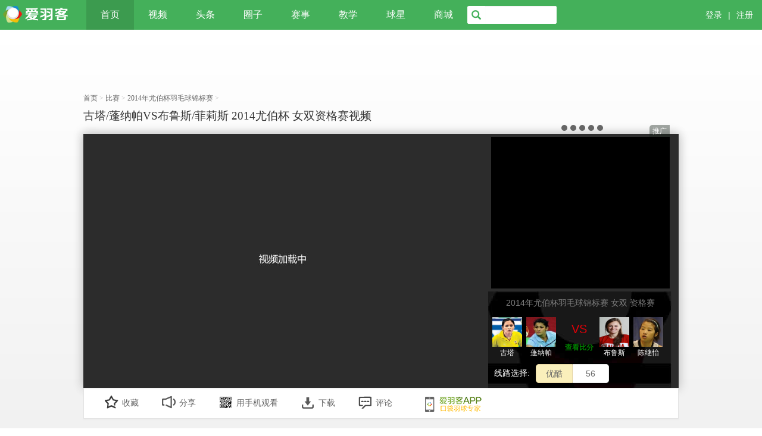

--- FILE ---
content_type: text/html; charset=utf-8
request_url: http://www.aiyuke.com/video_play/4735.html
body_size: 17513
content:
<!DOCTYPE html>
<!--[if IE 6]><html class="ie6"><![endif]-->
<!--[if IE 7]><html class="ie7"><![endif]-->
<!--[if IE 8]><html class="ie8"><![endif]-->
<!--[if IE 9]><html class="ie9"><![endif]-->
<!--[if !IE]><!--><html class="notie"><!--<![endif]--><head>
<head>
    <meta http-equiv="Content-Type" content="text/html; charset=utf-8" />
    <title>古塔/蓬纳帕VS布鲁斯/菲莉斯 2014尤伯杯 女双资格赛视频在线观看 - 羽毛球比赛视频 - 爱羽客</title>
    <meta http-equiv="X-UA-Compatible" content="IE=edge,chrome=1" />
<meta name="description" content="赛事:2014年尤伯杯羽毛球锦标赛;选手:古塔(印度)/蓬纳帕(印度)VS布鲁斯(加拿大)/陈继怡(加拿大);比分:2:0(  21:11  21:12)  - 爱羽客羽毛球网">
<meta name="keywords" content="古塔/蓬纳帕VS布鲁斯/菲莉斯 2014尤伯杯 女双资格赛视频,古塔,蓬纳帕,布鲁斯,菲莉斯,资格赛,女双,尤伯杯,羽毛球比赛视频, 爱羽客羽毛球网">
<link rel="shortcut icon" href="//imc.aiyuke.com//bztemplate/aiyuke/img/ico32.ico" type="image/x-icon" />
    <meta name="renderer" content="webkit">
    <meta name="viewport" content="width=device-width, initial-scale=1.0, minimum-scale=1.0, maximum-scale=1.0">
    <link rel='stylesheet'  type="text/css" href='//imc.aiyuke.com/bztemplate/aiyuke/css/rel/common.@@01111432.css' />    <script  type="text/javascript" src='//imc.aiyuke.com/bztemplate/aiyuke/js/rel/common.@@01111432.js' ></script>    <script  type="text/javascript" src='//imc.aiyuke.com/bztemplate/js/core/rel/bootstrap.min.@@01111432.js' ></script>    <script  type="text/javascript" src='//imc.aiyuke.com/bztemplate/aiyuke/js/jquery-ui-1.9.2.custom.min.@@01111432.js' ></script>    <link rel='stylesheet'  type="text/css" href='//imc.aiyuke.com/bztemplate/aiyuke/css/rel/index/index.@@01111432.css' />
            
<!--新闻头部-->        <link rel='stylesheet'  type="text/css" href='//imc.aiyuke.com/bztemplate/aiyuke/css/rel/cmt_require.min.@@01111432.css' />
        <script  type="text/javascript" src='//imc.aiyuke.com/bztemplate/aiyuke/js/rel/cmt_require.min.@@01111432.js' ></script>
                            <link rel='stylesheet'  type="text/css" href='//imc.aiyuke.com/bztemplate/aiyuke/css/rel/video/vview.@@01111432.css' />        

    
    
        <meta ss property="og:locale" content="zh_CN" />
        <meta property="og:title" content="古塔/蓬纳帕VS布鲁斯/菲莉斯 2014尤伯杯 女双资格赛视频" />
        <meta property="og:description" content="赛事:2014年尤伯杯羽毛球锦标赛
场次:资格赛     项目:女双
选手:瓦拉·古塔/阿什维尼·蓬纳帕(印度) VS 亚历山德拉·布鲁斯/菲莉斯 (加拿大)
比分： 21:11 21:12
" />
        <meta property="og:url" content="https://www.aiyuke.com/video/4735.htm" />
        <meta property="og:site_name" content="爱羽客羽毛球网" />
        <meta property="og:type" content="VideoObject" />
        <meta property="og:image" content="http://img2.aiyuke.com/upload/2014/05/19/1436418713.jpg" /><meta property="og:duration" content="T39M4S" /><link href="https://www.aiyuke.com/video/4735.htm" rel="canonical" />        <script type="text/javascript">
var _SCs=[],_G_user = { uid : "0",username : "Guest"},
G_pst = {
uid : "0" ,
username : "Guest",
passport_host	:	'https://passport.tiyushe.com/',
appid			:	'200',
curUrl			:	'http%3A%2F%2Fwww.aiyuke.com%2Fvideo_play%2F4735.html'
};
</script>
    
    
<style>
    /*2025reset css*/
    .ise_btn{background-image:url(https://imc.aiyuke.com/bztemplate/aiyuke/img/gather.avif?dd)!important;}
    .igamelist li.active h2{background-image:url(https://imc.aiyuke.com/bztemplate/aiyuke/img/gather.avif?dd)!important;}
    .gvlist li .img .desc{
        background-image:url(https://imc.aiyuke.com/bztemplate/aiyuke/img/repeat-x-sf1692088d1.avif?adf.jpg)!important;}

    .copyright .container .partner-icons a{background-image: url("https://imc.aiyuke.com/bztemplate/aiyuke/img/index_footer_logos.avif")!important; }
</style>
</head>
<body>
<div class="header-navbar global_con">
        <div id="header" class="w100">
        <div class="container clearfix">
            <a href="/" class="logo-header" title="爱羽客"></a>
            <div class="menu clearfix">
                <ul class="">
                    <li class="cur">
                        <a href="//www.aiyuke.com/">首页</a>
                        <a class="n2" href="//www.aiyuke.com/">首页</a>
                    </li>
                    <li >
                        <a href="//www.aiyuke.com/video_list/0----------.html">视频</a>
                        <a class="n2" href="//www.aiyuke.com/video_list/0----------.html">视频</a>
                    </li>
                    <li  >
                    <a href="//www.aiyuke.com/view/cate/index.htm">头条</a>
                    <a class="n2" href="//www.aiyuke.com/view/cate/index.htm">头条</a>
                    </li>
                    <li>
                        <a href="//quanzi.tiyushe.com/">圈子</a>
                        <a class="n2" href="//quanzi.tiyushe.com/" target="_blank">圈子</a>
                    </li>
                    <li >
                        <a href="//www.aiyuke.com/video_special_list/0-1.html">赛事</a>
                        <a class="n2" href="//www.aiyuke.com/video_special_list/0-1.html">赛事</a>
                    </li>
                    <li >
                        <a href="//www.aiyuke.com/video_special_list/1-1.html">教学</a>
                        <a class="n2" href="//www.aiyuke.com/video_special_list/1-1.html">教学</a>
                    </li>

                    <li  >
                        <a href="//www.aiyuke.com/sport_players/index.html">球星</a>
                        <a class="n2" href="//www.aiyuke.com/sport_players/index.html">球星</a>
                    </li>
                    <!--<li>
                        <a href="///">直播</a>
                        <a class="n2" href="///" target="_blank">直播</a>
                    </li>-->
                    <li>
                        <a href="http://www.aiyukemall.com">商城</a>
                        <a class="n2" href="http://www.aiyukemall.com" target="_blank">商城</a>
                    </li>
                </ul>
            </div>


                                    <div class="unlogin" style="xxxdisplay:none;">
                <span>
                    <a href="https://passport.tiyushe.com/?useRedirect=1&amp;c=sso&amp;a=reg&amp;appid=200&amp;gourl=http%3A%2F%2Fwww.aiyuke.com%2Fvideo_play%2F4735.html" rel="nofollow" target="_blank">注册</a>
                </span>
                <span>|</span>
                <span>
                    <a href="https://passport.tiyushe.com/?useRedirect=1&amp;c=sso&amp;a=login&amp;appid=200&amp;gourl=http%3A%2F%2Fwww.aiyuke.com%2Fvideo_play%2F4735.html" rel="nofollow" target="_blank">登录</a>
                </span>
            </div>
            
            <form class="searchbar" id="js-searchbar" action="/bztemplate/aiyuke/search.html" method="get">
                <input type="text" name="q" class="text" value="">
                <input type="hidden" name="s" value="2946230440144336907">
                <span class="glyphicon glyphicon-search"></span>
                <input type="submit" class="submit">
            </form>

        </div>
    </div>
    </div>
    <div class="alert alert-danger" style="display:none;" role="alert">尊敬的用户您好，爱羽客将不再兼容IE8及以下的浏览器，请点击此处获取解决办法！</div>
<script type="text/javascript" src="//imc.aiyuke.com/position_jsmerge/1047_1046_1045_1044_1043_1036_1037_1038_1011_1006_1010_1035_1029_1049_1052_1053_1060_1071_1072_1073_1074_1075_1093_1117_1118_1121_20250110122513.html"></script>


<script type="text/javascript" src="/index.php?c=ad&a=adjson&ajax=1&ids=1048"></script>
<script type="text/javascript">
//CFG
var Pcfg = {
vid	:	'4735',
spe_index	:	0,
slide		:	[],
module		:	'video',
line_name	:	"优酷" ,
    appUrl : 'http://app.aiyuke.com/content/video/play.htm?id=4735&apptag=@aykAPP_video'
};

/**
 * 服务端数据
 * @author fuzeyu
 */
window.ServerData = {
    'vipBuyURL' : 'https://passport.tiyushe.com?rm=SSO&rc=Vip' ,
    'playRouter' : '[{"id":"5112","site":"youku","add":"XNzE0MDAzNjY0","from":"\u4f18\u9177","definition":"4","commentary":"2","duration":"2343.54","letv_id":"0","show_duration":"T39M3S","show_definition":"\u8d85\u6e05","show_commentary":"\u82f1\u8bed","https":true},{"id":"5100","site":"56","add":"MTE0NTYzODU3","from":"56","definition":"4","commentary":"2","duration":"2343.56","letv_id":"0","show_duration":"T39M3S","show_definition":"\u8d85\u6e05","show_commentary":"\u82f1\u8bed","https":false}]',
    'line': '0',
    'domain': 'aiyuke.com' ,
    'loginUrl' : 'https://passport.tiyushe.com?c=sso&a=login&appid=200&gourl=http%3A%2F%2Fwww.aiyuke.com%2Fvideo_play%2F4735.html'
};


window.pageInfo = {
    "video_id": "4735" ,
    "user_id": "0" ,
    "user_name": "Guest" ,
    "table": "video",
    "siteUrl": "http://www.aiyuke.com/",
    "staticPath": "//imc.aiyuke.com/"
}
</script>

<script type=text/javascript>
    if(navigator.userAgent.indexOf('AYKAPP') != -1){
        window.location.href = Pcfg.appUrl;
    }else if(/Android|webOS|iPhone|Windows Phone|iPod|BlackBerry|SymbianOS/i.test(navigator.userAgent)) {
        window.location.href = Pcfg.appUrl;
    }
</script> 

<div class="global_con video_playmain" itemprop="video" itemscope itemtype="http://schema.org/VideoObject">
    <div class="container cmt_cont">


        <div class="GGad ad1k90">
        	<script type="text/javascript">echoAdCont(1047);</script>
        </div>


        <div class="showpath clearfix">
             <!--.tit_area-->
             <div class="tit_area">
                <div class="showpath-bread">

                    <li itemscope itemtype="http://data-vocabulary.org/Breadcrumb" >
                        <a href="http://www.aiyuke.com/" itemprop="url">
                            <span itemprop="title">首页</span>
                        </a> &gt;
                    </li>

                    <li itemscope itemtype="http://data-vocabulary.org/Breadcrumb" >
                        <a href="/video_list/0------------.html" itemprop="url">
                            <span itemprop="title">比赛</span>
                        </a> &gt;
                    </li>

                    
                        <li itemscope itemtype="http://data-vocabulary.org/Breadcrumb" >
                            <a href="/video_special/155.html" itemprop="url">
                                <span itemprop="title">2014年尤伯杯羽毛球锦标赛</span>
                            </a> &gt;
                        </li>

                    
                </div>
                <h1 class="vtitle" >
                	<span itemprop="name">古塔/蓬纳帕VS布鲁斯/菲莉斯 2014尤伯杯 女双资格赛视频</span>
</h1>

                                  <meta itemprop="duration" content="T39M3S" />
                                  <meta itemprop="thumbnailUrl" content="http://img2.aiyuke.com/upload/2014/05/19/1436418713.jpg" />
                  <meta itemprop="uploadDate" content="2014-05-19T14:05:30" />
             </div>
             <!--/.tit_area-->

             <!--.ad_area-->
             <div class="ad_area">
                    <script type="text/javascript">echoAdCont(1006);</script>
             </div>
             <!--/.ad_area-->
        </div>
        <!--/showpath-->

        <!--.playmain-->
        <div class="playmain row-fluid">
            <div class="videobox_left">
                <div id="Playerpad" class="Padhtml" style="">
                		<div class="Pad_runtime">视频加载中，倒计时<i></i>秒</div>
                        <div class="Pad_code" >
                        	<ul id="preplay_ad"></ul>
                        </div>
                </div>

            	<div class="play_videobox play_loading" id="View_video">

                </div>
                <div class="tips tips-start-trial" style="display: none;">
                    <div class="my-container">
                        <div class="trial-1">
                            您可以试看<span class="look-time"></span>秒，点击<a href="javascript:;" class="red buy-vip">10元包月 </a>或 <a href="javascript:;" class="red buy-one">付费<span class="charge-money"></span>元</a>即可观看
                            <a href="javascript:;" class="close-tip">X</a>
                        </div>
                    </div>
                </div>
                <div class="tips tips-start-trial-2" style="display: none;">
                    <div class="my-container">
                        <div class="trial-1">
                            您可以试看<span class="look-time"></span>秒， <a href="javascript:;" class="red buy-one">付费<span class="charge-money"></span>元</a>即可永久观看
                            <a href="javascript:;" class="close-tip"></a>
                        </div>
                    </div>
                </div>
                <div class="tips tips-start-trial-3" style="display: none;">
                    <div class="my-container">
                        <div class="trial-1">
                            您可以试看<span class="look-time"></span>秒，点击<a href="javascript:;" class="red buy-vip">10元包月 </a>即可观看
                            <a href="javascript:;" class="close-tip"></a>
                        </div>
                    </div>
                </div>
                <div class="tips tips-prompt" style="display: none;">
                    <div class="my-container">
                        <div class="trial-1">
                            <span class="text"></span>
                            <a href="javascript:;" class="close-tip"></a>
                        </div>
                    </div>
                </div>
                <div class="tips tips-ad-vip" style="display: none;">
                    <div class="my-container">
                        <div class="trial-1">
                            免广告？立即成为
                            <a href="javascript:;" class="red buy-vip">VIP会员</a>
                        </div>
                    </div>
                </div>
                <div class="tips tips-ad-vip-2" style="display: none;">
                    <div class="my-container">
                        <div class="trial-1">
                            立即成为
                            <a href="javascript:;" class="red buy-vip">VIP会员</a>
                        </div>
                    </div>
                </div>
                <div class="overlay overlay-trial" style="display: none;">
                    <div class="my-container">
                        <div class="overlay-1">
                            <div class="prompt prompt-both" style="display:none;">试看结束，付费<span class="charge-money"></span>元或10元包月即可观看</div>
                            <div class="prompt prompt-pay-only" style="display:none;">试看结束，付费<span class="charge-money"></span>元即可永久观看</div>
                            <div class="prompt prompt-vip-only" style="display:none;">试看结束，10元包月即可观看</div>
                            <div class="prompt prompt-vip-only-2" style="display:none;">该线路仅VIP会员可观看</div>
                            <div class="buttons">
                                <a class="pay style-1" href="javascript:;" style="display:none">付费<span class="charge-money"></span>元</a>
                                <a class="buy-vip style-2" href="javascript:;" style="display:none">10元包月</a>
                            </div>
                        </div>
                    </div>
                </div>
                <div class="popup purchase-popup" style="display:none;">
                    <div class="my-container">
                        <div class="title">支付中...</div>
                        <div class="buttons">
                            <a href="javascript:;" onclick="window.location.reload()">已完成支付</a>
                            <!--<a href="javascript:;" onclick="this.parentNode.parentNode.parentNode.style.display = 'none'">关闭</a>-->
                            <a href="javascript:;" onclick="window.location.reload()">关闭</a>
                        </div>
                    </div>
                </div>
   
            </div>
            <div class="videobox_right">
            	<div class="play_video_ad">
                    <script type="text/javascript">echoAdCont(1011);</script>
                </div>
                <div class="video_detail  detail_game   w_float">

                                            

<h2>2014年尤伯杯羽毛球锦标赛                        女双                        资格赛</h2>
                                               	<div class="game_players row-fluid">
                            	<div class="player_box">
                            	                                	<div class="pd">
                                    	<div class="img">
                                        	<a target="_blank" href="https://www.aiyuke.com/sport_player/10258-Jwala_Gutta.html">
                                            <img title="古塔" src="http://img2.aiyuke.com/upload/2013/03/28/1501072822.jpg">
                                            
                                            <strong>
                                            	古塔                                            </strong></a>
                                        </div>	
                                    </div>
                                                                	<div class="pd">
                                    	<div class="img">
                                        	<a target="_blank" href="https://www.aiyuke.com/sport_player/10267-Ashwini_Ponnappa.html">
                                            <img title="蓬纳帕" src="http://img2.aiyuke.com/upload/2013/03/28/1524424474.jpg">
                                            
                                            <strong>
                                            	蓬纳帕                                            </strong></a>
                                        </div>	
                                    </div>
                                                                </div>
                                
                                <div class="vs">
                                    <span class="txt">
                                        VS
                                    </span>
                                    <span class="score" data-value="2:0">
                                        <a href="javascript:;" class="js_view_score">查看比分</a>
                                    </span>
                                </div>
                                
                                <div class="player_box">
                            	                                	<div class="pd">
                                    	<div class="img">
                                        	<a target="_blank" href="https://www.aiyuke.com/sport_player/10509-Alex_Bruce.html">
                                        	<img title="布鲁斯" src="http://img2.aiyuke.com/upload/2015/12/28/1609445614.jpg">
                                            
                                            <strong>
                                            	布鲁斯                                            </strong></a>
                                        </div>	
                                    </div>
                                                                	<div class="pd">
                                    	<div class="img">
                                        	<a target="_blank" href="https://www.aiyuke.com/sport_player/10457-Phyllis_Chan.html">
                                        	<img title="陈继怡" src="http://img2.aiyuke.com/upload/2013/05/24/0736317849.jpg">
                                            
                                            <strong>
                                            	陈继怡                                            </strong></a>
                                        </div>	
                                    </div>
                                                                </div>
                            </div>
                            <!--/gaem_players-->
                        
                    

                    <div class="video_lines clearfix">
                    	<span>
                        	线路选择:
                        </span>
                        
                        	<a href="?0"
                               data-placement="bottom"
                            data-content="<div class='popover_tip clearfix'><li><span>清晰度:</span>超清</li><li><span>解说:</span>英语</li></div>"
                            	title="线路提示"
                              class="play_lines_a site-youku  first  "  >优酷</a>
                        
                        	<a href="?1"
                               data-placement="bottom"
                            data-content="<div class='popover_tip clearfix'><li><span>清晰度:</span>超清</li><li><span>解说:</span>英语</li></div>"
                            	title="线路提示"
                              class="play_lines_a site-56   last"  >56</a>
                        

                    </div>

                </div>

                <!--/video_detail-->
            </div>

        </div>
<script  type='text/javascript' src='//imc.aiyuke.com/bztemplate/aiyuke/js/rel/video/video.@@01111432.js' ></script>        <script type="text/javascript" src="//player.youku.com/jsapi"></script> 
        <!--/playmain-->

        <!--topcomment--> 
            
<div class="video_tools clearfix">
<div class="share_tool clearfix">

            <li><a href="javascript:;" class="ta js-addFav" data-id=4735 data-mod=video>
            	<i class="fav"></i>收藏
            </a></li>

            <li>
<a href="javascript:;" class="ta js-ta-sbox">
<i class="share"></i>分享
</a>
                <div class="show_box share_box js-show-box">
                    <div class="bdsharebuttonbox">
                        <!--a href="#" class="bds_more" data-cmd="more"></a--->
                        <a href="#" class="bds_weixin" data-cmd="weixin" title="分享到微信"
                        ></a><a href="#" class="bds_sqq" data-cmd="sqq" title="分享到QQ好友"></a>
                        <a href="#" class="bds_qzone" data-cmd="qzone" title="分享到QQ空间"></a>
                        <a href="#" class="bds_tsina" data-cmd="tsina" title="分享到新浪微博"></a>
                        <a href="#" class="bds_tqq" data-cmd="tqq" title="分享到腾讯微博"></a>
                        <a href="#" class="bds_renren" data-cmd="renren" title="分享到人人网"></a>
                    </div>

                </div>
            </li>

        	<li>
<a href="javascript:;" class="ta js-ta-sbox">
            	<i class="mobile"></i>用手机观看
            	</a>
<div class="show_box qr_box js-show-box" >
                	<div class="qrinfo clearfix">
                    	<div class="about">
                			<h4>扫描二维码随身看视频</h4>
                            <div class="cont">
<p>用手机或平板摄像头拍下右侧的二维码，您可以： </p>
<p>1. 在手机或平板上继续观看该视频	</p>
<p>2. 分享给你的微信好友或者朋友圈</p>
                            </div>
                        </div>
                        <!--/.about-->
                        <div class="qrimg">
                        	<img src="//imc.aiyuke.com/video_qrimg/4735.html">
                        </div>
                    </div>
                    <!--qrinfo-->
                </div>
</li>

            <li>
                <a href="http://app.aiyuke.com" class="ta js-ta-sbox" target="_blank">
                    <i class="download"></i>下载
                </a>
            </li>

        	<li><a href="javascript:;" class="gotocomment ta">
            <i class="cmmt"></i>评论
            </a></li>
            <li>
                <a href="/special/mobile/appdownload.html" class="gotocomment ta app_download">
                </a>


                <div class="show_box qr_box js-show-box" >
                    <div class="qrinfo clearfix">
                        <div class="about">
                            <h4 class="color">下载爱羽客APP</h4>
                            <div class="cont">
                                <p>用手机或平板摄像头拍下右侧的二维码， </p>
                                <p>马上下载爱羽客APP应用！</p>
                                <p class="color">爱羽客、体育社百万球迷的选择</p>
                            </div>
                        </div>
                        <!--/.about-->
                        <div class="qrimg">
                            <img src="//imc.aiyuke.com/bztemplate/aiyukeapp/img/appdownload/qrcode.png">
                        </div>
                    </div>
                    <!--qrinfo-->
                </div>

            </li>
            <!--app download link by:weiquanju-->
        </div>

</div><script>window._bd_share_config={"common":{"bdSnsKey":{},"bdText":"","bdMini":"2","bdMiniList":false,"bdPic":"","bdStyle":"0","bdSize":"32"},"share":{}};with(document)0[(getElementsByTagName('head')[0]||body).appendChild(createElement('script')).src='//imc.aiyuke.com/static/api/js/share.js'];</script>

        <!--/.topcomment-->
    </div>
    <div class="clearfix spe_wrap">
    	<div class="spe_cont">
            <!--specialnav-->
            <div class="sep_nav">
                <ul>

                    <li id="ligo_vabout" class="ligo active">介绍</li>
                    <li class="gotocomment">评论</li>
                </ul>
            </div>
            <!--/.specialnav-->
        </div>
    </div>
</div>
<div class="global_con">
 	<div class="container ligo_wrap video_mid_wrap">
    	<!--gvlist-->
        <!----

        <!--/.gvlist-->

        <!--#ligo_vabout_cont-->
        <div id="ligo_vabout_cont" class="spe_deabout row-fluid ligo_cont clearfix" >

            <!--.deleft-->
            <div class="deleft">
            	<div class="spe_detail row-fluid">
                	<div class="span4">
                    	<div class="gvlist">
                            <ul>
                                <li>
                            <a class="img  active " href="http://www.aiyuke.com/video_play/4735.html">
                                                                <img src="http://img2.aiyuke.com/upload/2014/05/19/1436418713.jpg">
                                <div class="desc">
                                    <em class="r">女双资格赛</em>
                                </div>
                                <i class="np">
                                    NOW PLAYING
                                </i>
                                <div class="ico"></div>
                            </a>
                                </li>
                            </ul>
                        </div>

                    </div>
                    <div class="span8">
                    	<div class="spe_de_list clearfix" itemprop="video" itemscope itemtype="http://schema.org/VideoObject">


                                                            	
                        	<h2 class="tit">
                            	2014年尤伯杯羽毛球锦标赛                            </h2>
                            <ul itemprop="description">
                            	<li class="clearfix">
                                	<span>分享:</span>
                                    <div id="bdshare" class="bdshare_t bds_tools get-codes-bdshare addthis_toolbox addthis_default_style "  data="{'url':'http://www.aiyuke.com/video_play/4735.html'}">
                                        <a class="bds_qzone addthis_button_preferred_1"></a>
                                        <a class="bds_tsina addthis_button_preferred_2"></a>
                                        <a class="bds_tqq addthis_button_preferred_3"></a>
                                        <a class="bds_renren addthis_button_preferred_4"></a>
                                        <a class="bds_t163 addthis_button_compact"></a>
                                        <a class="shareCount addthis_counter addthis_bubble_style"></a>
                                    </div>
                                </li>
                                <li class="clearfix">
                                	<span>赛事:</span>
                                    <a href="https://www.aiyuke.com/video_special/155.html" target="_blank">
                                    2014年尤伯杯羽毛球锦标赛                                    </a>
                                </li>
                            	<li class="title_draws_css">
                                	<span>轮次:</span>
                                    资格赛                                </li>
                            	<li class="title_gamecate_css">
                                	<span>项目:</span>
                                    女双                                </li>
                            	<li class="clearfix">
                                	<span>选手:</span>
                                    
                                    
                                    	                                    	瓦拉·古塔                                    
                                    	/                                    	阿什维尼·蓬纳帕                                    

                                    	( 印度 )
                                   
                                    VS
                                    
                                    	                                        亚历山德拉·布鲁斯                                    
                                    	/                                        陈继怡                                    

                                    ( 加拿大 )
                                </li>
                            	<li class="clearfix">
                                	<span>比分:</span>
                                    <p data-value=" 21 : 11 &nbsp; 
 21 : 12 &nbsp; 
">
                                    <a href="javascript:;" class="js_view_score">查看比分</a>
                                    </p>
                                </li>
                                
                                <li class="clearfix">
                                	<span>发布时间:</span>
                                    2014-05-19	
                                </li>
                               
                                
                            </ul>
                              

                        </div>
                    </div>
                </div>
            </div>
            <!--/.deleft--->
            <!--.deright--->
            <div class="deright">
            	<div class="play_video_about_ad">
<script type="text/javascript" >echoAdCont(1036);</script>
            	</div>
            </div>
            <!--/.deright--->
        </div>
        <!--/#ligo_vabout_cont-->



        <!--spe_about-->
        <div class="spe_about">

        </div>
        <!--/.spe_about-->
    </div>
    <!--/.container-->

    <!--.container--->
    <div class="container mt2">
    		<!--.sep_nav-->
            <div class="sep_nav">
                <ul class="clearfix">
                	<li id="gli_like" class="gli_go active">视频列表</li>
                </ul>
            </div>
            <!--/.sep_nav-->


            <div id="ligo_vlist_cont" class="gvlist spe_vlist ligo_cont">
        	<i class="goctrl vl_gol spe_vl_gol" style="display:none"></i>
        	<i class="goctrl vl_gor spe_vl_gor" style="display:none"></i>
        	<ul class="clearfix" id="spe_list_ul">
            	            	                	
                                    	<li data-slide-id="0" data-id="4836  4735">
                    	<a title="赵芸蕾/王晓理VS前田美顺/垣岩令佳 2014尤伯杯 女双决赛视频" class="img " href="http://www.aiyuke.com/video_play/4836.html">

                                                		<img alt="赵芸蕾/王晓理VS前田美顺/垣岩令佳 2014尤伯杯 女双决赛视频" src="http://img2.aiyuke.com/upload/2014/05/24/2119349622.jpg">
                            <div class="desc">
                            	<em class="r">
                                	女双决赛                                </em>
                            </div>
                                                        <div class="ico"></div>
                        </a>
                        <h2>
                        	<a href="http://www.aiyuke.com/video_play/4836.html" title="赵芸蕾/王晓理VS前田美顺/垣岩令佳 2014尤伯杯 女双决赛视频">
                            	                                  赵芸蕾/王晓理VS前田美顺/垣岩令佳                                                            </a>
                        </h2>
                        <p class="e">
                            	<i>
                                赛事                                :</i>
                                	2014年尤伯杯羽毛球锦标赛                        </p>
                         <p>
                            	<span class="h"><i></i>23811</span>
                            	<span class="c"><i></i>62</span>
                         </p>

                    </li>
                                        
                                    	<li data-slide-id="1" data-id="4835  4735">
                    	<a title="王适娴VS高桥沙也加 2014尤伯杯 女单决赛视频" class="img " href="http://www.aiyuke.com/video_play/4835.html">

                                                		<img alt="王适娴VS高桥沙也加 2014尤伯杯 女单决赛视频" src="http://img2.aiyuke.com/upload/2014/05/24/2024501012.jpg">
                            <div class="desc">
                            	<em class="r">
                                	女单决赛                                </em>
                            </div>
                                                        <div class="ico"></div>
                        </a>
                        <h2>
                        	<a href="http://www.aiyuke.com/video_play/4835.html" title="王适娴VS高桥沙也加 2014尤伯杯 女单决赛视频">
                            	                                  王适娴VS高桥沙也加                                                            </a>
                        </h2>
                        <p class="e">
                            	<i>
                                赛事                                :</i>
                                	2014年尤伯杯羽毛球锦标赛                        </p>
                         <p>
                            	<span class="h"><i></i>24403</span>
                            	<span class="c"><i></i>60</span>
                         </p>

                    </li>
                                        
                                    	<li data-slide-id="2" data-id="4834  4735">
                    	<a title="松友美佐纪/高桥礼华VS包宜鑫/汤金华 2014尤伯杯 女双决赛视频" class="img " href="http://www.aiyuke.com/video_play/4834.html">

                                                		<img alt="松友美佐纪/高桥礼华VS包宜鑫/汤金华 2014尤伯杯 女双决赛视频" src="http://img2.aiyuke.com/upload/2014/05/24/1955165058.jpg">
                            <div class="desc">
                            	<em class="r">
                                	女双决赛                                </em>
                            </div>
                                                        <div class="ico"></div>
                        </a>
                        <h2>
                        	<a href="http://www.aiyuke.com/video_play/4834.html" title="松友美佐纪/高桥礼华VS包宜鑫/汤金华 2014尤伯杯 女双决赛视频">
                            	                                  松友美佐纪/高桥礼华VS包宜鑫/汤金华                                                            </a>
                        </h2>
                        <p class="e">
                            	<i>
                                赛事                                :</i>
                                	2014年尤伯杯羽毛球锦标赛                        </p>
                         <p>
                            	<span class="h"><i></i>12194</span>
                            	<span class="c"><i></i>38</span>
                         </p>

                    </li>
                                        
                                    	<li data-slide-id="3" data-id="4833  4735">
                    	<a title="李雪芮VS三谷美菜津 2014尤伯杯 女单决赛视频" class="img " href="http://www.aiyuke.com/video_play/4833.html">

                                                		<img alt="李雪芮VS三谷美菜津 2014尤伯杯 女单决赛视频" src="http://img2.aiyuke.com/upload/2014/05/24/1952385787.jpg">
                            <div class="desc">
                            	<em class="r">
                                	女单决赛                                </em>
                            </div>
                                                        <div class="ico"></div>
                        </a>
                        <h2>
                        	<a href="http://www.aiyuke.com/video_play/4833.html" title="李雪芮VS三谷美菜津 2014尤伯杯 女单决赛视频">
                            	                                  李雪芮VS三谷美菜津                                                            </a>
                        </h2>
                        <p class="e">
                            	<i>
                                赛事                                :</i>
                                	2014年尤伯杯羽毛球锦标赛                        </p>
                         <p>
                            	<span class="h"><i></i>10853</span>
                            	<span class="c"><i></i>80</span>
                         </p>

                    </li>
                                        
                                    	<li data-slide-id="4" data-id="4832  4735">
                    	<a title="前田美顺/垣岩令佳VS内维尔/辛德胡 2014尤伯杯 女双半决赛视频" class="img " href="http://www.aiyuke.com/video_play/4832.html">

                                                		<img alt="前田美顺/垣岩令佳VS内维尔/辛德胡 2014尤伯杯 女双半决赛视频" src="http://img2.aiyuke.com/upload/2014/05/24/1525193446.jpg">
                            <div class="desc">
                            	<em class="r">
                                	女双半决赛                                </em>
                            </div>
                                                        <div class="ico"></div>
                        </a>
                        <h2>
                        	<a href="http://www.aiyuke.com/video_play/4832.html" title="前田美顺/垣岩令佳VS内维尔/辛德胡 2014尤伯杯 女双半决赛视频">
                            	                                  前田美顺/垣岩令佳VS内维尔/辛德胡                                                            </a>
                        </h2>
                        <p class="e">
                            	<i>
                                赛事                                :</i>
                                	2014年尤伯杯羽毛球锦标赛                        </p>
                         <p>
                            	<span class="h"><i></i>7983</span>
                            	<span class="c"><i></i>3</span>
                         </p>

                    </li>
                                        
                                    	<li data-slide-id="5" data-id="4831  4735">
                    	<a title="广濑荣理子VS图拉西 2014尤伯杯 女单半决赛视频" class="img " href="http://www.aiyuke.com/video_play/4831.html">

                                                		<img alt="广濑荣理子VS图拉西 2014尤伯杯 女单半决赛视频" src="http://img2.aiyuke.com/upload/2014/05/24/1522213930.jpg">
                            <div class="desc">
                            	<em class="r">
                                	女单半决赛                                </em>
                            </div>
                                                        <div class="ico"></div>
                        </a>
                        <h2>
                        	<a href="http://www.aiyuke.com/video_play/4831.html" title="广濑荣理子VS图拉西 2014尤伯杯 女单半决赛视频">
                            	                                  图拉西VS广濑荣理子                                                            </a>
                        </h2>
                        <p class="e">
                            	<i>
                                赛事                                :</i>
                                	2014年尤伯杯羽毛球锦标赛                        </p>
                         <p>
                            	<span class="h"><i></i>4892</span>
                            	<span class="c"><i></i>1</span>
                         </p>

                    </li>
                                        
                                    	<li data-slide-id="6" data-id="4830  4735">
                    	<a title="松友美佐纪/高桥礼华VS古塔/蓬纳帕 2014尤伯杯 女双半决赛视频" class="img " href="http://www.aiyuke.com/video_play/4830.html">

                                                		<img alt="松友美佐纪/高桥礼华VS古塔/蓬纳帕 2014尤伯杯 女双半决赛视频" src="http://img2.aiyuke.com/upload/2014/05/24/1520197419.jpg">
                            <div class="desc">
                            	<em class="r">
                                	女双半决赛                                </em>
                            </div>
                                                        <div class="ico"></div>
                        </a>
                        <h2>
                        	<a href="http://www.aiyuke.com/video_play/4830.html" title="松友美佐纪/高桥礼华VS古塔/蓬纳帕 2014尤伯杯 女双半决赛视频">
                            	                                  松友美佐纪/高桥礼华VS古塔/蓬纳帕                                                            </a>
                        </h2>
                        <p class="e">
                            	<i>
                                赛事                                :</i>
                                	2014年尤伯杯羽毛球锦标赛                        </p>
                         <p>
                            	<span class="h"><i></i>5713</span>
                            	<span class="c"><i></i>2</span>
                         </p>

                    </li>
                                        
                                    	<li data-slide-id="7" data-id="4828  4735">
                    	<a title="内维尔VS三谷美菜津 2014尤伯杯 女单半决赛视频" class="img " href="http://www.aiyuke.com/video_play/4828.html">

                                                		<img alt="内维尔VS三谷美菜津 2014尤伯杯 女单半决赛视频" src="http://img2.aiyuke.com/upload/2014/05/24/1202393087.jpg">
                            <div class="desc">
                            	<em class="r">
                                	女单半决赛                                </em>
                            </div>
                                                        <div class="ico"></div>
                        </a>
                        <h2>
                        	<a href="http://www.aiyuke.com/video_play/4828.html" title="内维尔VS三谷美菜津 2014尤伯杯 女单半决赛视频">
                            	                                  内维尔VS三谷美菜津                                                            </a>
                        </h2>
                        <p class="e">
                            	<i>
                                赛事                                :</i>
                                	2014年尤伯杯羽毛球锦标赛                        </p>
                         <p>
                            	<span class="h"><i></i>5156</span>
                            	<span class="c"><i></i>6</span>
                         </p>

                    </li>
                                        
                                    	<li data-slide-id="8" data-id="4824  4735">
                    	<a title="王适娴VS裴延姝 2014尤伯杯 女单半决赛视频" class="img " href="http://www.aiyuke.com/video_play/4824.html">

                                                		<img alt="王适娴VS裴延姝 2014尤伯杯 女单半决赛视频" src="http://img2.aiyuke.com/upload/2014/05/24/0731242568.jpg">
                            <div class="desc">
                            	<em class="r">
                                	女单半决赛                                </em>
                            </div>
                                                        <div class="ico"></div>
                        </a>
                        <h2>
                        	<a href="http://www.aiyuke.com/video_play/4824.html" title="王适娴VS裴延姝 2014尤伯杯 女单半决赛视频">
                            	                                  王适娴VS裴延姝                                                            </a>
                        </h2>
                        <p class="e">
                            	<i>
                                赛事                                :</i>
                                	2014年尤伯杯羽毛球锦标赛                        </p>
                         <p>
                            	<span class="h"><i></i>8205</span>
                            	<span class="c"><i></i>12</span>
                         </p>

                    </li>
                                        
                                    	<li data-slide-id="9" data-id="4823  4735">
                    	<a title="包宜鑫/汤金华VS张艺娜/金昭映 2014尤伯杯 女双半决赛视频" class="img " href="http://www.aiyuke.com/video_play/4823.html">

                                                		<img alt="包宜鑫/汤金华VS张艺娜/金昭映 2014尤伯杯 女双半决赛视频" src="http://img2.aiyuke.com/upload/2014/05/23/2119225794.jpg">
                            <div class="desc">
                            	<em class="r">
                                	女双半决赛                                </em>
                            </div>
                                                        <div class="ico"></div>
                        </a>
                        <h2>
                        	<a href="http://www.aiyuke.com/video_play/4823.html" title="包宜鑫/汤金华VS张艺娜/金昭映 2014尤伯杯 女双半决赛视频">
                            	                                  张艺娜/金昭映VS包宜鑫/汤金华                                                            </a>
                        </h2>
                        <p class="e">
                            	<i>
                                赛事                                :</i>
                                	2014年尤伯杯羽毛球锦标赛                        </p>
                         <p>
                            	<span class="h"><i></i>6485</span>
                            	<span class="c"><i></i>11</span>
                         </p>

                    </li>
                                        
                                    	<li data-slide-id="10" data-id="4822  4735">
                    	<a title="李雪芮VS成池铉 2014尤伯杯 女单半决赛视频" class="img " href="http://www.aiyuke.com/video_play/4822.html">

                                                		<img alt="李雪芮VS成池铉 2014尤伯杯 女单半决赛视频" src="http://img2.aiyuke.com/upload/2014/05/23/2032416810.jpg">
                            <div class="desc">
                            	<em class="r">
                                	女单半决赛                                </em>
                            </div>
                                                        <div class="ico"></div>
                        </a>
                        <h2>
                        	<a href="http://www.aiyuke.com/video_play/4822.html" title="李雪芮VS成池铉 2014尤伯杯 女单半决赛视频">
                            	                                  成池铉VS李雪芮                                                            </a>
                        </h2>
                        <p class="e">
                            	<i>
                                赛事                                :</i>
                                	2014年尤伯杯羽毛球锦标赛                        </p>
                         <p>
                            	<span class="h"><i></i>6755</span>
                            	<span class="c"><i></i>38</span>
                         </p>

                    </li>
                                        
                                    	<li data-slide-id="11" data-id="4821  4735">
                    	<a title="古塔/蓬纳帕VS波莉/尼蒂娅 2014尤伯杯 女双1/4决赛视频" class="img " href="http://www.aiyuke.com/video_play/4821.html">

                                                		<img alt="古塔/蓬纳帕VS波莉/尼蒂娅 2014尤伯杯 女双1/4决赛视频" src="http://img2.aiyuke.com/upload/2014/05/23/2000357412.jpg">
                            <div class="desc">
                            	<em class="r">
                                	女双1/4决赛                                </em>
                            </div>
                                                        <div class="ico"></div>
                        </a>
                        <h2>
                        	<a href="http://www.aiyuke.com/video_play/4821.html" title="古塔/蓬纳帕VS波莉/尼蒂娅 2014尤伯杯 女双1/4决赛视频">
                            	                                  古塔/蓬纳帕VS波莉/尼蒂娅                                                            </a>
                        </h2>
                        <p class="e">
                            	<i>
                                赛事                                :</i>
                                	2014年尤伯杯羽毛球锦标赛                        </p>
                         <p>
                            	<span class="h"><i></i>4596</span>
                            	<span class="c"><i></i>1</span>
                         </p>

                    </li>
                                        
                                    	<li data-slide-id="12" data-id="4820  4735">
                    	<a title="内维尔VS法内特里 2014尤伯杯 女单1/4决赛视频" class="img " href="http://www.aiyuke.com/video_play/4820.html">

                                                		<img alt="内维尔VS法内特里 2014尤伯杯 女单1/4决赛视频" src="http://img2.aiyuke.com/upload/2014/05/23/1958274890.jpg">
                            <div class="desc">
                            	<em class="r">
                                	女单1/4决赛                                </em>
                            </div>
                                                        <div class="ico"></div>
                        </a>
                        <h2>
                        	<a href="http://www.aiyuke.com/video_play/4820.html" title="内维尔VS法内特里 2014尤伯杯 女单1/4决赛视频">
                            	                                  内维尔VS法内特里                                                            </a>
                        </h2>
                        <p class="e">
                            	<i>
                                赛事                                :</i>
                                	2014年尤伯杯羽毛球锦标赛                        </p>
                         <p>
                            	<span class="h"><i></i>3688</span>
                            	<span class="c"><i></i>1</span>
                         </p>

                    </li>
                                        
                                    	<li data-slide-id="13" data-id="4817  4735">
                    	<a title="辛德胡VS玛努布蒂 2014尤伯杯 女单1/4决赛视频" class="img " href="http://www.aiyuke.com/video_play/4817.html">

                                                		<img alt="辛德胡VS玛努布蒂 2014尤伯杯 女单1/4决赛视频" src="http://img2.aiyuke.com/upload/2014/05/23/1950587010.jpg">
                            <div class="desc">
                            	<em class="r">
                                	女单1/4决赛                                </em>
                            </div>
                                                        <div class="ico"></div>
                        </a>
                        <h2>
                        	<a href="http://www.aiyuke.com/video_play/4817.html" title="辛德胡VS玛努布蒂 2014尤伯杯 女单1/4决赛视频">
                            	                                  玛努布蒂VS辛德胡                                                            </a>
                        </h2>
                        <p class="e">
                            	<i>
                                赛事                                :</i>
                                	2014年尤伯杯羽毛球锦标赛                        </p>
                         <p>
                            	<span class="h"><i></i>3754</span>
                            	<span class="c"><i></i>1</span>
                         </p>

                    </li>
                                        
                                    	<li data-slide-id="14" data-id="4812  4735">
                    	<a title="金荷娜/郑景银VS蓬迪/普缇塔 2014尤伯杯 女双1/4决赛视频" class="img " href="http://www.aiyuke.com/video_play/4812.html">

                                                		<img alt="金荷娜/郑景银VS蓬迪/普缇塔 2014尤伯杯 女双1/4决赛视频" src="http://img2.aiyuke.com/upload/2014/05/23/1410371407.jpg">
                            <div class="desc">
                            	<em class="r">
                                	女双1/4决赛                                </em>
                            </div>
                                                        <div class="ico"></div>
                        </a>
                        <h2>
                        	<a href="http://www.aiyuke.com/video_play/4812.html" title="金荷娜/郑景银VS蓬迪/普缇塔 2014尤伯杯 女双1/4决赛视频">
                            	                                  金荷娜/郑景银VS蓬迪/普缇塔                                                            </a>
                        </h2>
                        <p class="e">
                            	<i>
                                赛事                                :</i>
                                	2014年尤伯杯羽毛球锦标赛                        </p>
                         <p>
                            	<span class="h"><i></i>3834</span>
                            	<span class="c"><i></i>1</span>
                         </p>

                    </li>
                                        
                                    	<li data-slide-id="15" data-id="4811  4735">
                    	<a title="山口茜VS米娅 2014尤伯杯 女单资格赛视频" class="img " href="http://www.aiyuke.com/video_play/4811.html">

                                                		<img alt="山口茜VS米娅 2014尤伯杯 女单资格赛视频" src="http://img2.aiyuke.com/upload/2014/05/22/2041132802.jpg">
                            <div class="desc">
                            	<em class="r">
                                	女单资格赛                                </em>
                            </div>
                                                        <div class="ico"></div>
                        </a>
                        <h2>
                        	<a href="http://www.aiyuke.com/video_play/4811.html" title="山口茜VS米娅 2014尤伯杯 女单资格赛视频">
                            	                                  米娅VS山口茜                                                            </a>
                        </h2>
                        <p class="e">
                            	<i>
                                赛事                                :</i>
                                	2014年尤伯杯羽毛球锦标赛                        </p>
                         <p>
                            	<span class="h"><i></i>4751</span>
                            	<span class="c"><i></i>4</span>
                         </p>

                    </li>
                                        

                


            </ul>
        </div>

    <!--/.container--->

<script  type='text/javascript' src='//imc.aiyuke.com/bztemplate/aiyuke/js/rel/video/dovideo.@@01111432.js' ></script><script  type='text/javascript' src='//imc.aiyuke.com/static/src/app_v3.0/js_modules/fragment/videoPlayAuthorize.@@01111432.js' ></script><script  type='text/javascript' src='//imc.aiyuke.com/bztemplate/aiyuke/js/rel/video/paidvideo.@@01111432.js' ></script>    </div>
    <script  type="text/javascript" src='//imc.aiyuke.com/bztemplate/aiyuke/js/rel/vue.@@01111432.js' ></script>    
<!-- comment css modify by muwei 2015.11.13 -->
<div class="container mt2 commentcont clearfix" xmlns="http://www.w3.org/1999/html">

        <div class="mb2">
        <script type="text/javascript">
            echoAdCont(1043);
        </script>
    </div>
    
    <div class="span8">
        <div class="comment CMT_box">
            <div class="cmt_top" id="news_comment_hash">
                <i class="cm_logo" style="background:url(https://img2.aiyuke.com/upload/2016/05/24/1635233549.png) no-repeat;">
                    <a name="commentHash" href="http://mall.tiyushe.com/" target="_blank"></a>
                </i>
            </div>

            <!-- comment css modify by muwei 2015.11.13 -->
            <div class="comments" id="comments">
                <div class="commentListBox">

                    <div class="postCommentBox">
                        <div class="commentInput">
                            <div class="textarea" contenteditable="true">
                                <i style="color:#999;font-style:normal">我要发表评论</i>
                            </div>
                            <div class="img-panel"></div>
                        </div>
                        <!--
                    <textarea class="postComment" placeholder="我也要BB两句。" name="commnet"></textarea>
                    -->
                        <span class="fileUpload">
                            <img src="//imc.aiyuke.com//bztemplate/aiyuke/img/add_image.png" alt="">
                            <input type="file" name="thefile" class="thefile"/>
                        </span>
                        <a href="javascript:" class="btn btn-success ok" @click="sendComment($event)">发布评论</a>  <div id="comment-unlogin">
                            <p><a href="">登录</a>后可评论</p>
                    </div>
                                    </div>


                <template v-for="(list, indexx) in commentList">
                    <div class="commentTitle" v-if="list.list.length && (list.name === 'hot' || list.name === 'default')" v-text="list.name === 'hot' ? '热门评论' : '最新评论'"></div>
                    <div class="comment" v-for="(el, index) in list.list">
                        <div class="likeBox">
                            <a href="javascript:" class="likeUp" :data-id="el.id" data-action="good" @click="like(index, indexx)">
                                <i class="glyphicon glyphicon-triangle-top"></i>
                                <span class="likeCount" v-text="el.up"></span>
                            </a>
                            <!--<a href="javascript:" class="likeDown" :data-id="el.id" data-action="cancel" @click="like(index, indexx)">
                                <i class="glyphicon glyphicon-triangle-bottom"></i>
                            </a>-->
                        </div>
                        <div class="commentUser">
                            <span class="userIcon">
                                <img :src="el.user_image">
                            </span>
                            <a name="" class="floor" :class="{hidden: el.replycount == 0}">楼主</a>
                            <span class="userName" :class="{ members: el.uid > 0, vip: el.isVip == '1'}" v-text="el.contactname"></span>
                            <span class="userFrom">
            <template v-if="el.uid > 0">
                来自 <span v-text="el.province"></span>
                            <span v-text="el.city"></span> <em v-text="el.agentname"></em>
                </template>
                </span>
                </div>
                <!---->
                <div class="likeUserBox" v-if="el.up > 0">
                    <!-- -->
                    <template v-if="el.position.list">
                        <span class="likeUser" v-text="el.position.list"></span>
                        <em>等</em><span class="likeCount" v-text="el.up"></span>人赞同
                    </template>
                    <!--<span v-else class="likeCount" v-text="el.up"></span>人赞同-->
                </div>
                <!---->
                <div class="likeUserBox" style="display: none;" v-if="!el.up">
                    <span class="likeCount">0</span>人赞同
                </div>
                <div class="commentContent" :data-id="el.id" v-text="el.message"></div>
                <div class="showImages">
                    <template v-for="(img, index) in el.image">
                        <div v-if="index < 3">
                            <img :src="img.url" :data-src="img.url" alt="">
                        </div>
                        <div v-if="index === 2 && el.image.length > 3">
                            <img src="//imc.aiyuke.com/bztemplate/aiyuke/img/more.png" :data-src="img.url" alt="">
                        </div>
                        <div style="display: none;" v-if="index >= 3">
                            <img :src="img.url" :data-src="img.url" alt="">
                        </div>
                    </template>
                </div>
                <div class="commentRelatedInfo">
                    <a class="mbLikeBox" :data-id="el.id" href="#likeBoxDialog" role="button" data-toggle="modal">
                                <span class="likeCount" v-text="el.up"></span>
                                <i class="glyphicon glyphicon-triangle-top"></i>
                                <i class="glyphicon glyphicon-triangle-bottom"></i>
                            </a>
                    <a href="javascript:" v-text="el.date"></a> &nbsp;&nbsp;&nbsp;
                    <a href="javascript:" class="showReplyCommentList" :data-id="el.id" :data-count="el.replycount">
                                <i class="glyphicon glyphicon-comment"></i>
                                <span class="replyCount" v-text="el.replycount"></span>
                                条评论
                            </a> &nbsp;&nbsp;&nbsp;
                    <a href="javascript:" class="replyComment" :data-id="el.id" @click="replyComment($event)">
                                <i class="glyphicon glyphicon-share-alt"></i>
                                回复
                            </a>

                    <div class="subCommentList" :class="{show: el.childComment.length}">
                        <!-- ChildComment Start -->

                        <div class="subComment" v-for="(child, index) in el.childComment">

                            <a name="" class="floor">
                                        <span v-text="index+2"></span> 楼</a>

                            <img :src="child.user_image">

                            <div class="subCommentContent">
                                <a href="javascript:" :class="{vip: child.isVip == '1'}" class="userName" v-text="child.contactname"></a>


                                <span class="userFrom">
                                            <span v-if="child.uid > 0">
                                                来自 <span v-text="child.province"></span>
                                <span v-text="child.city"></span>
                                <em v-text="child.agentname"></em>
                                </span>
                                </span>

                                <p v-text="child.message"></p>
                                <div class="showImages">
                                    <template v-for="(img, index) in child.image">
                                        <div v-if="index < 3">
                                            <img :src="img.url" :data-src="img.url" alt="">
                                        </div>
                                        <div v-if="index == 2 && child.image.length > 3">
                                            <img src="//imc.aiyuke.com/bztemplate/aiyuke/img/more.png" :data-src="el.url" alt="默认图片">
                                        </div>
                                        <div v-if="index >= 3" style="display: none;">
                                            <img :src="img.url" :data-src="img.url" alt="">
                                        </div>
                                    </template>
                                </div>
                                <div class="showImages"></div>
                                <div class="infoList" v-text="child.date"></div>
                            </div>
                        </div>


                        <div class="loadMoreControl loadSub" :style="{display: (el.replycount > 3 && !el.moreLoaded) ? 'block' : 'none'}">
                            <button class="" data-page="2" onFocus="this.blur();" @click="loadChildComments(index, indexx)">
                                        <span style="display: none;" class="loading"></span>
                                        <span class="text">查看全部评论</span>
                                    </button>
                        </div>

                        <div class="commentPostBox" v-if="userInfo.uid > 0">
                            <div class="commentInput">
                                <div class="textarea" contenteditable="true">
                                    <i style="color:#999;font-style:normal">我也BB两句</i>
                                </div>
                                <div class="img-panel"></div>
                            </div>
                            <div class="postControl">
                                <span class="fileUpload">
                                            <img src="//imc.aiyuke.com/bztemplate/aiyuke/img/add_image.png" alt="">
                                            <input type="file" name="thefile" class="thefile" :data-id="el.id"/>
                                        </span>
                                <a href="javascript:" class="cancel">取消</a>
                                <a href="javascript:" class="btn btn-success ok" :data-id="el.id" @click="sendChildComment(index, indexx, $event)">评论</a>
                            </div>
                        </div>

                    </div>

                </div>
                </div>
                </template>
                <div class="loadMoreControl loadMain" :style="{display: page.currentPage < page.totalPage ? 'block' : 'none'}">
                    <button class="" data-page="2" onFocus="this.blur();" @click="loadMoreComments">
                        <span style="display:none;" class="loading"></span>
                        <span class="text">查看更多</span>
                    </button>
                </div>
            </div>
            <!-- comment css modify end -->
        </div>
    </div>
    <!--/.span8-->

</div>
<div class="detail_ad_right">

        <div class="comment_right_ad">
        <div class="GGad mb2">
            <script type="text/javascript">
                echoAdCont(1052);
            </script>
        </div>

                    </div>
    </div>
<div class="pswp" tabindex="-1" role="dialog" aria-hidden="true">
    <div class="pswp__bg"></div>
    <div class="pswp__scroll-wrap">
        <div class="pswp__container">
            <div class="pswp__item"></div>
            <div class="pswp__item"></div>
            <div class="pswp__item"></div>
        </div>
        <div class="pswp__ui pswp__ui--hidden">
            <div class="pswp__top-bar">
                <div class="pswp__counter"></div>
                <button class="pswp__button pswp__button--close" title="Close (Esc)"></button>
                <button class="pswp__button pswp__button--fs" title="Toggle fullscreen"></button>
                <button class="pswp__button pswp__button--zoom" title="Zoom in/out"></button>
                <div class="pswp__preloader">
                    <div class="pswp__preloader__icn">
                        <div class="pswp__preloader__cut">
                            <div class="pswp__preloader__donut"></div>
                        </div>
                    </div>
                </div>
            </div>
            <div class="pswp__share-modal pswp__share-modal--hidden pswp__single-tap">
                <div class="pswp__share-tooltip"></div>
            </div>
            <button class="pswp__button pswp__button--arrow--left" title="Previous (arrow left)">
                </button>
            <button class="pswp__button pswp__button--arrow--right" title="Next (arrow right)">
                </button>
            <div class="pswp__caption">
                <div class="pswp__caption__center"></div>
            </div>
        </div>
    </div>
</div>

</div>
<!-- comment css modify end -->
<script  type="text/javascript" src='//imc.aiyuke.com/bztemplate/js/core/src/BZ_comment.@@01111432.js' ></script>

            
<div class="container mt2">
    		<!--specialnav-->
            <div class="sep_nav">
                <ul class="clearfix">
                    <li id="gli_like" class="gli_go active">猜你喜欢</li>

                    
                                        <li id="gli_wpl_0" class="gli_go">古塔</li>
                    
                                        <li id="gli_wpl_1" class="gli_go">蓬纳帕</li>
                    

                    
                                        <li id="gli_lpl_0" class="gli_go">布鲁斯</li>
                    
                                        <li id="gli_lpl_1" class="gli_go">陈继怡</li>
                    

                                        <li id="gli_gc" class="gli_go">女双</li>
                                                            <li id="gli_dr" class="gli_go">资格赛</li>
                                    </ul>
            </div>
            <!--/.specialnav-->


            <!--spe_vlist-->
            <div id="gli_like_cont" fullcont="true" class="gvlist spe_vlist gli_go_cont">

                <ul class="clearfix " id="com_spe_list_ul">
            	            	
                	                	<li>
                    	<a title="老将不老！福岛由纪/松本麻佑2-0陈康乐/蒂娜集锦 2025世界羽联总决赛 女双半决赛视频" class="img" href="http://www.aiyuke.com/video_play/vb48e804be17.html">
                                                		<img alt="老将不老！福岛由纪/松本麻佑2-0陈康乐/蒂娜集锦 2025世界羽联总决赛 女双半决赛视频" src="http://img2.aiyuke.com/upload/2025/12/20/25122017533571586.jpg">
                            <div class="desc">
                            	<em class="r">
                                	女双半决赛                                </em>
                            </div>
                            <div class="ico"></div>
                        </a>
                        <h2>
                        	<a href="http://www.aiyuke.com/video_play/vb48e804be17.html" title="老将不老！福岛由纪/松本麻佑2-0陈康乐/蒂娜集锦 2025世界羽联总决赛 女双半决赛视频">
                            	老将不老！福岛由纪/松本麻佑2-0陈康乐/蒂娜集锦 2025世界羽联总决赛 女双半决赛视频                            </a>
                        </h2>
                        <p class="e">
                            	赛事                                :</i>
                                2025年世界羽联总决赛                        </p>
                         <p>
                            	<span class="h"><i></i>3169</span>
                            	<span class="c"><i></i>0</span>
                         </p>

                    </li>
                                        
                	<li>
                    	<a title="拿下首胜！贾一凡/张姝贤2-1福岛由纪/松本麻佑集锦 2025世界羽联总决赛 女双小组赛视频" class="img" href="http://www.aiyuke.com/video_play/vfe487fd544e.html">
                                                		<img alt="拿下首胜！贾一凡/张姝贤2-1福岛由纪/松本麻佑集锦 2025世界羽联总决赛 女双小组赛视频" src="http://img2.aiyuke.com/upload/2025/12/17/25121722481369634.jpg">
                            <div class="desc">
                            	<em class="r">
                                	女双小组赛                                </em>
                            </div>
                            <div class="ico"></div>
                        </a>
                        <h2>
                        	<a href="http://www.aiyuke.com/video_play/vfe487fd544e.html" title="拿下首胜！贾一凡/张姝贤2-1福岛由纪/松本麻佑集锦 2025世界羽联总决赛 女双小组赛视频">
                            	拿下首胜！贾一凡/张姝贤2-1福岛由纪/松本麻佑集锦 2025世界羽联总决赛 女双小组赛视频                            </a>
                        </h2>
                        <p class="e">
                            	赛事                                :</i>
                                2025年世界羽联总决赛                        </p>
                         <p>
                            	<span class="h"><i></i>1527</span>
                            	<span class="c"><i></i>2</span>
                         </p>

                    </li>
                                        
                	<li>
                    	<a title="输在哪？贾一凡/张姝贤0-2陈康乐/蒂娜集锦！ 2025世界羽联总决赛 女双小组赛视频" class="img" href="http://www.aiyuke.com/video_play/v9dbd5082252.html">
                                                		<img alt="输在哪？贾一凡/张姝贤0-2陈康乐/蒂娜集锦！ 2025世界羽联总决赛 女双小组赛视频" src="http://img2.aiyuke.com/upload/2025/12/17/25121721352716293.jpg">
                            <div class="desc">
                            	<em class="r">
                                	女双小组赛                                </em>
                            </div>
                            <div class="ico"></div>
                        </a>
                        <h2>
                        	<a href="http://www.aiyuke.com/video_play/v9dbd5082252.html" title="输在哪？贾一凡/张姝贤0-2陈康乐/蒂娜集锦！ 2025世界羽联总决赛 女双小组赛视频">
                            	输在哪？贾一凡/张姝贤0-2陈康乐/蒂娜集锦！ 2025世界羽联总决赛 女双小组赛视频                            </a>
                        </h2>
                        <p class="e">
                            	赛事                                :</i>
                                2025年世界羽联总决赛                        </p>
                         <p>
                            	<span class="h"><i></i>1411</span>
                            	<span class="c"><i></i>1</span>
                         </p>

                    </li>
                                        
                	<li>
                    	<a title="陈康乐/蒂娜23-21险胜福岛由纪/松本麻佑集锦 2025日本大师赛 女双半决赛视频" class="img" href="http://www.aiyuke.com/video_play/v5074f931b6a.html">
                                                		<img alt="陈康乐/蒂娜23-21险胜福岛由纪/松本麻佑集锦 2025日本大师赛 女双半决赛视频" src="http://img2.aiyuke.com/upload/2025/11/15/25111514342658225.jpg">
                            <div class="desc">
                            	<em class="r">
                                	女双半决赛                                </em>
                            </div>
                            <div class="ico"></div>
                        </a>
                        <h2>
                        	<a href="http://www.aiyuke.com/video_play/v5074f931b6a.html" title="陈康乐/蒂娜23-21险胜福岛由纪/松本麻佑集锦 2025日本大师赛 女双半决赛视频">
                            	陈康乐/蒂娜23-21险胜福岛由纪/松本麻佑集锦 2025日本大师赛 女双半决赛视频                            </a>
                        </h2>
                        <p class="e">
                            	赛事                                :</i>
                                2025年日本羽毛球大师赛                        </p>
                         <p>
                            	<span class="h"><i></i>1218</span>
                            	<span class="c"><i></i>0</span>
                         </p>

                    </li>
                                        

                


            </ul>
            </div>
            <!--/.spe_vlist-->


            
            	<div id="gli_wpl_0_cont" class="gvlist spe_vlist gli_go_cont hide">
                	<div class="loading"></div>
                </div>
            
            	<div id="gli_wpl_1_cont" class="gvlist spe_vlist gli_go_cont hide">
                	<div class="loading"></div>
                </div>
            


            
            	<div id="gli_lpl_0_cont" class="gvlist spe_vlist gli_go_cont hide">
                	<div class="loading"></div>
                </div>
            
            	<div id="gli_lpl_1_cont" class="gvlist spe_vlist gli_go_cont hide">
                	<div class="loading"></div>
                </div>
            


                        	<div id="gli_gc_cont" class="gvlist spe_vlist gli_go_cont hide">
                	<div class="loading"></div>
                </div>
            
                        	<div id="gli_dr_cont" class="gvlist gli_go_cont spe_vlist hide">
                	<div class="loading"></div>
                </div>
            

    </div>
    
</div>
<script type="text/javascript" id="bdshare_js" data="type=tools&amp;uid=655955" ></script>
<script type="text/javascript" id="bdshell_js"></script>
<script type="text/javascript">
var bds_config = {
'bdPic':"http://img2.aiyuke.com/upload/2014/05/19/1436418713.jpg"
};
    document.getElementById("bdshell_js").src = "//imc.aiyuke.com/static/api/js/share.js";
</script>

<div class="global_con wrap ">
<div class="container mt2" id="gfooterAd">
        <div class="GGad">
        	<script type='text/javascript'>echoAdCont(1037)</script>
        </div>
    </div>
</div>
<div style=" display: none" id='mmDDtest' >
    <a href='https://www.hongcars.com' target='_blank'>Used cars for sale Hong Kong</a>
    <a href="https://www.hongcars.com/usedcars/for_sale/BMW_Any.html" target="_blank">bmw二手車</a>
    <a href='https://www.onlycars.co.za' target='_blank'>Used cars for sale South Africa</a>
    <a href='https://www.nigeriacarmart.com' target='_blank'>Used cars for sale Nigeria</a>
    <a href='https://soconvert.com/cn/svgtopng'>SVG转PNG</a>
    <a href='https://logodad.com/cn/'>免费SVG LOGO</a>
</div>
<script type="text/javascript">
var popupShorturl = "aiyuke.com";
//异步加载需要的JS
if (IEver()!=false&&IEver()<=6){
_SCs.push("//imc.aiyuke.com/bzdata/globalapi/themes/bootstrap/js/bootstrap-ie.@@01111432.js");
}
_SCs.push("//imc.aiyuke.com/bztemplate/aiyuke/js/appayk.m.@@01111432.js");
// _SCs.push("//imc.aiyuke.com/bztemplate/aiyuke/js/rel/popup-download-2016.@@01111432.js");
if (typeof _SCs != 'undefined'){
ISC(_SCs);
}
echoAdCont(1060);//fu
</script>
<div class="global_con wrap copywr">
<div class="container">
        <div class="row-fluid footerv2016-partner">
            <h4>
                合作伙伴
            </h4>
            <div class="clearfix footerv2016-partner-list">
                <a href="javascript:void(0);" target="_blank"  class="footerv2016-partner-box p-xianfeng" style=""></a>
                <a href="http://bec.aiyuke.com/" target="_blank"  class="footerv2016-partner-box p-badminton-europe" style=""></a>
                <a href="http://www.lining.com//" target="_blank"  class="footerv2016-partner-box p-lining"></a>
                <a href="http://www.victorsport.com.cn/" target="_blank"  class="footerv2016-partner-box p-victor"></a>
                <a href="#" target="_blank"  class="footerv2016-partner-box p-letvclound"></a>
                <a href="http://www.total-lub.com.cn/" target="_blank" class="footerv2016-partner-box p-total last"></a>
                <a href="#" target="_blank"  class="footerv2016-partner-box p-redbull"></a>
                <a href="http://www.bonny.cn/" target="_blank"  class="footerv2016-partner-box p-bonny"></a>
            </div>
        </div>
        <!--./footerv2016-partner-->
        <div class="row-fluid  footerv2016-aboutus">
            <h4>关于我们</h4>
            <div class="clearfix footerv2016-aboutus-list">
                <div class="footerv2016-aboutus-box">
                    <a class="footerv2016-qrcode-app">
                        爱羽客APP
                    </a>
                    <a class="footerv2016-qrcode-weixin">
                        微信公众号
                    </a>
                </div>
                <div class="footerv2016-third-part">
                    <a href="http://www.weibo.com/aiyuke" target="_blank" class="third-part p-weibo">新浪微博</a>
                    <a href="http://shang.qq.com/wpa/qunwpa?idkey=b12d4f6048a7dff500f5c37a369349f5416cf1a1f12c4ce07788c884fc645a46" target="_blank" class="third-part p-qq-group">官方QQ群</a>
                    <a href="#" class="third-part p-tel">028-86031318</a>
                </div>
                <div class="about-text">
                    <h4>
                        <a href="https://passport.tiyushe.com/?rm=About&rc=Company" target="_blank">
                            公司简介 &gt;
                        </a>
                    </h4>
                    <a target="_blank" href="https://passport.tiyushe.com/rt/SSO/About/FeedBack.html">意见反馈 &gt; </a>
                    <a target="_blank" href="https://passport.tiyushe.com/index.php?rm=About&rc=Company">加入我们 &gt; </a>
                    <a target="_blank" href="https://passport.tiyushe.com/index.php?rm=About&rc=Company#biz">商务合作 &gt; </a>
                </div>
            </div>
        </div>
        <!--/.footerv2016-aboutus-->
    	<div class="row-fluid cpcont">
        	<div class="span12">
            	<div class="span3">
                	<strong>
                    	羽毛球赛事
                    </strong>
                    <div class="cptlist">
                    	<ul>
                        	<li><a href="http://www.aiyuke.com/video_special/300.html" target="_blank">奥运会</a></li>
                        	<li><a href="http://www.aiyuke.com/video_special/513.html" target="_blank" >世锦赛</a></li>
                            <li><a href="http://www.aiyuke.com/video_special/206.html" target="_blank" >苏迪曼杯</a></li>
                        	<li><a href="http://www.aiyuke.com/video_special/362.html" target="_blank" >汤姆斯杯</a></li>
                        	<li><a href="http://www.aiyuke.com/video_special/155.html" target="_blank" >尤伯杯</a></li>
                            <li><a href="http://www.aiyuke.com/video_special/263.html" target="_blank" >全英赛</a></li>
                        	<li><a href="http://www.aiyuke.com/video_special/238.html" target="_blank" >中国赛</a></li>
                        	<li><a href="http://www.aiyuke.com/video_special/230.html" target="_blank" >韩国赛</a></li>
                        	<li><a href="http://www.aiyuke.com/video_special/210.html" target="_blank" >印尼赛</a></li>
                        	<li><a href="http://www.aiyuke.com/video_special/234.html" target="_blank" >丹麦赛</a></li>
                        	<li><a href="http://www.aiyuke.com/video_special/277.html" target="_blank" >马来赛</a></li>
                            <li><a href="http://www.aiyuke.com/video_special/272.html" target="_blank" >印度赛</a></li>
                        	<li><a href="http://www.aiyuke.com/video_special/279.html" target="_blank" >新加坡赛</a></li>
                            <li><a href="http://www.aiyuke.com/video_special/280.html" target="_blank" >大师赛</a></li>
                        	<li><a href="http://www.aiyuke.com/video_special/224.html" target="_blank" >日本赛</a></li>
                             <li><a href="http://www.aiyuke.com/video_special/262.html" target="_blank" >德国赛</a></li>
                        	<li><a href="http://www.aiyuke.com/video_special/240.html" target="_blank" >香港赛</a></li>
                            <li><a href="http://www.aiyuke.com/video_special/209.html" target="_blank" >澳洲赛</a></li>
                        </ul>
                    </div>
                </div>
            	<div class="span3">
                	<strong>羽毛球明星</strong>
                    <div class="cptlist ">
                    	<ul class="star">
                        	<li>
                            	<span>男单:</span>
                                	<a href="http://www.aiyuke.com/sport_player/10002-LIN_Dan.html" target="_blank">林丹</a>
                                <a href="http://www.aiyuke.com/sport_player/10001-Lee_Chongwei.html" target="_blank">李宗伟</a>
                                <a href="http://www.aiyuke.com/sport_player/10007-CHEN_Long.html" target="_blank">谌龙</a>
                                    <a href="http://www.aiyuke.com/sport_player/10213-Viktor_Axelsen.html" target="_blank">安赛龙</a>

                            </li>
                        	<li>
                            	<span>女单:</span>
                                	<a href="http://www.aiyuke.com/sport_player/10021-Li_Xuerui.html" target="_blank">李雪芮</a>
                                	<a href="http://www.aiyuke.com/sport_player/10323-Carolina_Marin.html" target="_blank">马琳</a>
                                <a href="http://www.aiyuke.com/sport_player/10097-Ratchanok_Inthanon.html" target="_blank">因达农</a>
                                	<a href="http://www.aiyuke.com/sport_player/10264-PUSARLA_Venkata_Sindhu.html" target="_blank">辛德胡</a>
                            </li>
                        	<li>
                            	<span>男双:</span>
                                	<a href="http://www.aiyuke.com/sport_player/10050-Lee_Yong_Dae.html" target="_blank">李龙大</a>
                                    <a href="http://www.aiyuke.com/sport_player/10076-Wee_Kiong_TAN.html" target="_blank">陈蔚强</a>
                                	<a href="http://www.aiyuke.com/sport_player/10035-Zhang_Nan.html" target="_blank">张楠</a>
                                    <a href="http://www.aiyuke.com/sport_player/10011-FU_Haifeng.html" target="_blank">傅海峰</a>
                            </li>
                            <li>
                            	<span>女双:</span>
                                	<a href="http://www.aiyuke.com/sport_player/10843-Jia_Yifan.html" target="_blank">贾一凡</a>
                                	<a href="http://www.aiyuke.com/sport_player/10925-Tang_YuanTing.html" target="_blank">唐渊渟</a>
                                    <a href="http://www.aiyuke.com/sport_player/10160-Ayaka_TAKAHASHI.html" target="_blank">高桥礼华</a>
                                    <a href="http://www.aiyuke.com/sport_player/10036-Zhao_Yunlei.html" target="_blank">赵芸蕾</a>
                            </li>
                            <li>
                            	<span>混双:</span>
                                	<a href="http://www.aiyuke.com/sport_player/10126-Natsir_Liliyana.html" target="_blank">纳西尔</a>
                                	<a href="http://www.aiyuke.com/sport_player/10047-Ko_Sung_Hyun.html" target="_blank">高成炫</a>
                                	<a href="http://www.aiyuke.com/sport_player/10043-Kim_Ha_Na.html" target="_blank">金荷娜</a>
                                    <a href="http://www.aiyuke.com/sport_player/10842-Zheng_Siwei.html" target="_blank">郑思维</a>
                            </li>
                        </ul>
                    </div>
                </div>
            	<div class="span3">
                	<strong>教学视频和自制视频</strong>
                    <div class="cptlist clearfix">
                    	<ul class="star">
                            <li>
                                <a href="https://www.aiyuke.com/video_special/340.html">小球场大名堂</a>
                                <a href="https://www.aiyuke.com/video_special/419.html">师兄侃球</a>
                                <a href="https://www.aiyuke.com/video_special/254.html">见招拆招</a>
                            </li>
                        	<li>
                            	<a href="https://www.aiyuke.com/video_list/1---45---------.html" target="_blank">发球</a>
                            	<a href="https://www.aiyuke.com/video_list/1---46---------.html" target="_blank">接发球</a>
                            	<a href="https://www.aiyuke.com/video_list/1---49---------.html" target="_blank">搓球</a>
                            	<a href="https://www.aiyuke.com/video_list/1---51---------.html" target="_blank">扑球</a>
                            	<a href="https://www.aiyuke.com/video_list/1---48---------.html" target="_blank">勾球</a>
                            </li>
                        	<li>
                            	<a href="https://www.aiyuke.com/video_list/1-----56-------.html" target="_blank">杀球</a>
                            	<a href="https://www.aiyuke.com/video_list/1----55--------.html" target="_blank">接杀</a>
                            	<a href="https://www.aiyuke.com/video_list/1-----58-------.html" target="_blank">高远球</a>
                            	<a href="https://www.aiyuke.com/video_list/1-----57-------.html" target="_blank">劈吊球</a>
                            	<a href="https://www.aiyuke.com/video_list/1----53--------.html" target="_blank">平抽挡</a>
                            </li>
                        	<li>
                            	<a href="https://www.aiyuke.com/video_list/1------60------.html" target="_blank">正手</a>
                            	<a href="https://www.aiyuke.com/video_list/1------61------.html" target="_blank">反手</a>
                            	<a href="https://www.aiyuke.com/video_list/1------103------.html" target="_blank">头顶球</a>
                            	<a href="https://www.aiyuke.com/video_list/1------102------.html" target="_blank">握拍</a>
                            	<a href="https://www.aiyuke.com/video_list/1--------66----.html" target="_blank">假动作</a>
                            </li>

                            <li>
                            	<a href="https://www.aiyuke.com/video_list/1-------75-----.html" target="_blank">步法</a>
                            	<a href="https://www.aiyuke.com/video_list/1-------62-----.html" target="_blank">上网</a>
                            	<a href="https://www.aiyuke.com/video_list/1-------63-----.html" target="_blank">后退</a>
                            	<a href="https://www.aiyuke.com/video_list/1-------64-----.html" target="_blank">启动</a>
                            	<a href="https://www.aiyuke.com/video_list/1-------100-----.html" target="_blank">轮转</a>
                            </li>
                            <li>
                                <a href="http://www.aiyukemall.com" target="_blank">羽毛球商城</a>
                            </li>
                        </ul>
                    </div>



                </div>
            	<div class="website-list">
                	<strong>旗下网站</strong>
                    <div class="cptlist clearfix">
                        <a href="http://www.aiyuke.com" class="aiyuke" target="_blank"></a>
                        <a href="http://www.aipingke.com" class="aipingke" target="_blank"></a>
                        <a href="http://www.tiyushe.com" class="tiyushe" target="_blank"></a>
                    </div>
                </div>
                <!--/.span3-->
            </div>
            <!--/.span12-->
        </div>
        <!--/.row-fluid-->

            </div>
    <!--/.container-->

    <div class="copyright">
    	<div class="container clearfix">
            <!-- <a  key ="58259852efbfb07d4b3caf20"  logo_size="83x30"  logo_type="business"  href="http://www.anquan.org" style=" display: block; margin-right: 10px; float: left; margin-bottom: 10px; "><script src="//static.anquan.org/static/outer/js/aq_auth.js"></script></a>  -->
            <div class="partner-icons">
                <a id="footer_ios" target="_blank" href="https://itunes.apple.com/cn/app/ai-yu-ke-yu-mao-qiu/id1011640967?l=zh&ls=1&mt=8"></a>
                <a id="footer_android" target="_blank" href="http://app.aiyuke.com/"></a>
            </div>
        	&copy;
            2011 - 2026            爱羽客羽毛球网            <a class="beian" target="_blank" href="http://www.beian.gov.cn/portal/registerSystemInfo?recordcode=51019002000211">
                <i class="gongan"></i>
                川公网安备 51019002000211号
            </a>

            <a class="beian"  target="_blank"  href="https://beian.miit.gov.cn/">
                <i class="gongan"></i>
                蜀ICP备11012422号-1
            </a>

            <div style="display:none">
            	<div style="display: none">

	</div>            </div>
        </div>
    </div>

    <!--/.copyright-->
</div>
</body>
</html>


--- FILE ---
content_type: text/html; charset=utf-8
request_url: http://www.aiyuke.com/index.php?c=ad&a=adjson&ajax=1&ids=1048
body_size: 69
content:
var _bzAdJSON = {"1048":{"type":"1"}} 

--- FILE ---
content_type: text/html; charset=utf-8
request_url: http://www.aiyuke.com/Api/Router/Ajax.htm?map=Video/LetvPlayAuthorize_Favorites/getStatus_User/Info&infoid=4735&module=video&_=1769121217421
body_size: 413
content:
{"type":"succ","msg":{"Video\/LetvPlayAuthorize":{"videoPlayType":{"isVip":true,"isPay":true,"playType":0},"currentUserStatus":false,"userIsVIP":false,"userIsPay":false,"letvAuthorized":[],"aliyunAuthotized":[],"chargeMoney":"0","lookTime":"0","payUrl":"https:\/\/www.aiyuke.com\/Pay\/MallSystem.htm?module=VideoPay&VideoPayParam[infoId]=4735","vipUrl":"https:\/\/passport.tiyushe.com?c=sso&a=login&appid=200&gourl=http%3A%2F%2Fwww.aiyuke.com%2Fvideo_play%2F4735.html%23passPortLogin","isAuthorized":true},"Favorites\/getStatus":{"favoitesId":0},"User\/Info":{"uid":0,"username":"Guest","loginUrl":"https:\/\/passport.tiyushe.com?c=sso&a=login&appid=200&gourl="}},"url":"none","version":3}

--- FILE ---
content_type: text/html; charset=utf-8
request_url: http://www.aiyuke.com/Api/Router/Ajax.htm?map=Guestbook/GetList_User/Info&infoid=4735&module=video&_=1498644184738&param[Guestbook/GetList][page]=1
body_size: 244
content:
{"type":"succ","msg":{"Guestbook\/GetList":{"hot":[],"default":[],"commentsCount":0,"page":{"total":"0","totalPage":"0","currentPage":"1","pre":"#","next":"#"}},"User\/Info":{"uid":0,"username":"Guest","loginUrl":"https:\/\/passport.tiyushe.com?c=sso&a=login&appid=200&gourl="}},"url":"none","version":3}

--- FILE ---
content_type: text/css
request_url: http://imc.aiyuke.com/bztemplate/aiyuke/css/rel/index/index.@@01111432.css
body_size: 12209
content:
a{color:#333}ul,li{list-style:none}.iheader{margin:10px 0px;padding-top:10px}.ilogo{width:170px;height:55px;float:left}.ilogo a{width:170px;height:55px;display:block;background:url(../../../img/logo.jpg?x03f.jpg) no-repeat}.search_area{float:right;width:600px}.ise_form{width:400px;margin-top:5px}.ise_input{box-shadow:inset 0 0 0 1px rgba(217,217,217,.3),inset 0 0 0 2px rgba(217,217,217,.1)!important;background-color:#F1F1F1!important;border-color:#E3E3E3!important;padding:0px!important;border-top-color:#D2D2D2!important;height:35px!important;line-height:35px;float:left;padding-left:5px!important;width:280px}.ise_btn{border:1px #030303 solid;float:left;height:37px!important;line-height:35px;background:url(../../../img/gather.png?x03f.jpg) 0px -46px repeat-x;color:#fff;width:80px!important}.igvlist{width:720px}.igvlist ul{margin:0px;padding:0px}.igvlist li{margin-right:23px;*margin-right:22px}.ispe_tlist li{height:260px!important}.ibox{width:1000px;margin:0px auto;margin-top:20px}.ileft{width:670px;float:left;_overflow:hidden}.iright{width:300px;float:right}h2.line{font-family:hiragino sans gb,microsoft yahei;font-size:20px;font-weight:500;margin:0px 0px 20px 0px}h2.line span{float:right}h2.line span a{font-size:12px;color:#999}h2.line i{font-style:normal;font-size:12px;margin-left:10px}h2.line_hot{color:#4A4A4A;border-bottom:2px #EBEBEB solid}h2.line_hot i{color:#666}h2.line_circle{color:#4A4A4A;border-bottom:2px #EBEBEB solid}h2.line_circle span a{color:#666}h2.line_game{color:#C79654;border-bottom:2px #C79654 solid}h2.line_game a,h2.line_game span a{color:#C79654}h2.line_gamev{color:#D3440C;border-bottom:2px #D3440C solid}h2.line_gamev a,h2.line_gamev span a{color:#D3440C}h2.line_tech{color:#1B77BA;border-bottom:2px #1B77BA solid}h2.line_tech a,h2.line_tech span a{color:#1B77BA}h2.line_techv{color:#23794C;border-bottom:2px #23794C solid}h2.line_techv a,h2.line_techv span a{color:#23794C}h2.line_yeyu{color:#84B933;border-bottom:2px #84B933 solid}h2.line_yeyu a,h2.line_yeyu span a{color:#84B933}h2.line_fun{color:#AF32BA;border-bottom:2px #AF32BA solid}h2.line_fun a,h2.line_fun span a{color:#AF32BA}.indexnav{height:33px;line-height:33px;color:#fff;background:#333333 url(../../../img/gather.png?x03f.jpg) 0px -78px repeat-x;border:1px #4B4A40 solid}.inav{float:right;width:800px;margin:0px}.inav a{color:#C2C2C2;transition:color .3s ease-in-out;display:block}.inav a:hover{color:#fff;text-decoration:none}.inav li{float:left;width:100px;line-height:33px;list-style:none;text-align:center;position:relative}.inav li i{position:absolute;display:block;width:0px;border-left:1px #222 solid;border-right:1px #444 solid;height:20px;top:7px;right:0px}.itop_nav{position:relative}.inav_pop{position:absolute;width:200px;height:424px;background:#1E1E1E;z-index:88}.inav_pop li a.wht{color:#eee;font-style:normal}.inav_pop li.mall .m{color:#ea992e!important}.inav_pop .index_part{width:65px;height:30px;background:url(../../../img/index/logos.png?fasdfasdfbbadsfasdf.png) no-repeat;display:block;float:left;margin-right:0px!important;margin-top:8px}.inav_pop .part_bec{background-position:0px 5px}.inav_pop .part_ad{background-position:0px -27px}.inav_pop li.mall a{color:#1E9305;font-weight:bold}.inav_pop li.mall a i.red{color:#D0493A;font-style:normal}.inav_pop li.mall a i.green{color:#1E9305;font-style:normal}.inav_pop ul{margin:0px}.inav_pop li a{color:#676765;font-size:12px;margin-right:10px;*margin-right:5px;transition:color .3s ease-in-out}.inav_pop li a:hover{color:#fff;text-decoration:none}.inav_pop li a.m{margin-left:20px;font-family:hiragino sans gb,microsoft yahei;font-size:16px;margin-right:30px;*margin-right:10px;color:#fff}.inav_pop li a.m:hover{}.inav_pop li{list-style:none;height:45px;line-height:45px;color:#fff;border-bottom:1px #08080A solid;border-top:1px #242426 solid;transition:background .3s ease-in-out;background:#1E1E1E;overflow:hidden}.inav_pop li:hover{background:#171817;background-color:#171817;border-top-color:rgba(0,0,0,.2)}.islider .bigimage a{width:800px;height:390px;display:block}.islider .bigimage img{width:800px;height:390px;display:block!important}.islider ul.bigimage{margin:0px;position:absolute;z-index:1;top:0px;left:0px}.islider{width:800px;float:right;height:390px;background:#f8f8f8;position:relative;overflow:hidden}.thumb_bg{z-index:99;filter:Alpha(Opacity=60);background:#000;opacity:0.6;width:800px;height:70px;left:0px;position:absolute;bottom:5px}.indexslider_thumb{z-index:100;position:absolute;bottom:0px;width:800px;height:70px;left:20px;padding:0px;margin:0px}.Slider_focustitle{position:absolute;display:block;width:700px;height:40px;line-height:40px;bottom:60px;text-align:center;z-index:100;font-size:18px;font-weight:400;color:#fff;text-shadow:0 0 12px rgba(25,25,25,.85);filter:glow(color=#565656,strength=2);font-family:hiragino sans gb,microsoft yahei}.Slider_focustitle a{filter:glow(color=#565656,strength=2);color:#fff;text-decoration:none}.Slider_focustitle a:hover{color:#fff}.indexslider_thumb a{cursor:pointer;width:104px;height:64px;float:left;list-style:none;position:relative;_height:60px!important}.indexslider_thumb a span{position:absolute;width:100px;height:60px;background:#000;opacity:0.5;left:2px;top:2px;display:block;filter:Alpha(Opacity=50)}.indexslider_thumb .dis{opacity:0.3;filter:Alpha(Opacity=30);cursor:default}i.ist_gol,i.ist_gor{width:20px;display:block;height:36px;background:url(../../../img/sprite_focus.32.png?x03f.jpg) 0px -40px no-repeat;_background:url(../../../img/sprite_focus.32.png) 0px -40px no-repeat;cursor:pointer;float:left;margin-top:10px;margin-right:20px}i.ist_gor{background-position:-30px -40px}.indexslider_thumb a img{display:block;width:100px;height:60px;margin:2px}.indexslider_thumb a:hover,.indexslider_thumb a.active,.indexslider_thumb a.slactive{opacity:1;background:#fff}.indexslider_thumb a:hover span,.indexslider_thumb a.active span,.indexslider_thumb a.slactive span{opacity:0;filter:Alpha(Opacity=0)}.indexslider_thumb a:hover{opacity:1}.indexslider_thumb .thumb_slider{float:left;width:684px}.indexslider_thumb .thumb_slider ul{padding:0px;margin:0px}.indexslider_thumb .thumb_slider ul li{list-style:none;float:left;width:104px;margin-right:10px}.thumb_slider .bx-controls{display:none}.itopnewslist{width:300px;float:left}.itopvlist{width:360px;float:right;margin-right:-20px;overflow:hidden}.itopvlist ul{padding:0px;margin:0px}.itopnewslist ul{margin:0px}.itopnewslist li{list-style:none;height:30px;line-height:30px;overflow:hidden;position:relative;text-indent:30px}.igvtxtlist ul{padding:0px;margin:0px!important}.ispe_tlist .igvtxtlist{margin-left:3px}.itopnewslist li i,.igvtxtlist a i,.ivtxtlist li i,.ivtxtlist a i{display:block;width:17px;height:16px;background:url(../../../img/common.png?x03f.jpg) -46px -19px no-repeat;position:absolute;left:0px;top:7px}.ivtxtlist li i,.ivtxtlist a i{top:5px}.igvtxtlist a{position:relative;height:30px;line-height:30px;text-indent:30px;width:210px;display:block;font-size:12px;overflow:hidden}.ispe_tlist .igvtxtlist a{height:25px;line-height:25px}.itopnewslist li a{color:#323232;position:relative;display:block}.itopnewslist li a span.play-btn{display:block;position:absolute;background-image:url("[data-uri]");background-repeat:no-repeat;width:40px;height:40px;bottom:110px;left:125px}.itopnews img{width:290px;height:165px;display:block;margin-bottom:10px}.itopnews .g-cover-img-wrap{width:290px;height:165px;margin-bottom:10px;overflow:hidden}.itopnews .g-cover-img{width:290px;height:165px;background-position:center;background-size:cover;transition:transform .3s}.itopnewslist li a:hover .g-cover-img{transform:scale(1.2)}.itopnews a{font-size:14px}.itopnewslist a h3{width:inherit;height:44.8px;text-indent:0;font-size:inherit;font-weight:bold;color:#000;line-height:1.6em}.itopnews a:hover{text-decoration:none}.itopnews p{color:#606060;font-size:12px;line-height:20px;height:43px;overflow:hidden;display:block;text-indent:0}.itopnews{border-bottom:1px #ccc solid;height:252px!important;margin-bottom:15px}.ibox_circle .itopnewslist{width:300px;float:left;overflow:hidden}.ibox_circle .itopnewslist .itopnews{height:234px !important}.ibox_circle .itopnewslist .itopnews a{display:block}.ibox_circle .itopnewslist .itopnews .host-content{position:absolute;top:140px;height:54px;margin:0}.ibox_circle .itopnewslist .itopnews .host-content img{display:inline-block;width:45px;height:45px;border-radius:50%;margin-bottom:0;vertical-align:middle;border:4px solid #fff}.ibox_circle .itopnewslist .itopnews .host-content .host-name{vertical-align:middle;font-size:14px;margin-left:5px;display:inline-block;margin-top:30px}.ibox_circle .itopnewslist .itopnews .host-content .host{vertical-align:middle;background-color:#44b05a;color:#fff;padding:0 4px;border-radius:3px;margin:30px 0 0 5px;display:inline-block}.ibox_circle .itopnewslist .itopnews .itoptitle{margin:38px 0 0 0;font-size:18px;overflow:hidden;text-overflow:ellipsis;white-space:nowrap}.ibox_circle .itopnewslist li{text-indent:0}.ibox_circle .itopnewslist li .news-num{background-color:#cd4350;color:#fff;padding:1px 4px;vertical-align:middle}.ibox_circle .itopnewslist li .news-content{margin-left:14px;text-overflow:ellipsis;white-space:nowrap;overflow:hidden;width:265px;display:inline-block;vertical-align:middle}.ibox_circle .invitation-list{width:360px;float:right;margin-right:-20px;overflow:hidden}.ibox_circle .invitation-list .item{height:174px;width:380px;overflow:hidden;margin-bottom:20px}.ibox_circle .invitation-list .item h3{margin:0;font-size:18px;line-height:1.5;width:350px;text-overflow:ellipsis;white-space:nowrap;overflow:hidden}.ibox_circle .invitation-list .item h3 a{color:#323232}.ibox_circle .invitation-list .item ul{margin:0;padding:0}.ibox_circle .invitation-list .item ul li{width:350px}.ibox_circle .invitation-list .item ul li a{color:#323232}.ibox_circle .invitation-list .item ul li p{width:350px;font-size:14px;text-overflow:ellipsis;white-space:nowrap;overflow:hidden;margin:0;line-height:30px;height:30px;margin:0}.ibox_circle .invitation-list .item ul li p.keyword{text-indent:0}.ibox_circle .invitation-list .item ul li p span{color:#44b05a;vertical-align:baseline}.ibox_circle .iright .circle-title{font-size:16px;text-align:center;margin:0;line-height:1.5}.ibox_circle .iright .circle-list{margin:12px 0 0 0}.ibox_circle .iright .circle-list li.circle-item{float:left;width:80px;padding:10px}.ibox_circle .iright .circle-list li.circle-item a{color:#323232}.ibox_circle .iright .circle-list li.circle-item img{width:60px;height:60px;border-radius:5px;display:block;margin:0 auto}.ibox_circle .iright .circle-list li.circle-item p{color:#323232;width:100%;text-align:center;text-overflow:ellipsis;white-space:nowrap;overflow:hidden;margin:10px 0 0 0;font-size:14px}.itopvlist li{list-style:none;width:160px;height:140px;float:left;margin-right:20px}.itopvlist li img{display:block;width:160px;height:90px;display:block;margin-bottom:5px}.itopvlist li .g-cover-img-wrap{width:160px;height:90px;margin-bottom:5px;overflow:hidden}.itopvlist li .g-cover-img{width:160px;height:90px;background-position:center;background-size:cover;transition:transform .3s}.itopvlist li a{font-size:12px;color:#666;position:relative;height:135px;display:block}.itopvlist li a:hover .g-cover-img{transform:scale(1.2)}.itopvlist li a span.play-btn{display:block;position:absolute;background-image:url("[data-uri]");background-repeat:no-repeat;width:40px;height:40px;bottom:70px;left:60px}.gamepreview{position:relative;border:1px #DFDFDF solid;margin-top:40px}.gamepreview h3{position:absolute;top:-40px;left:10px;color:#4A4A4A;font-family:hiragino sans gb,microsoft yahei;font-size:20px;font-weight:500;margin:0}.gamepreview .gamepreview-title{font-weight:normal;font-size:14px;color:#333;height:44px;line-height:44px;text-indent:20px;background-color:#f5f5f5;margin:0px;border-bottom:1px #DFDFDF solid}.gamepreview .gamepreview-title:after{content:"";display:block;clear:both}.gamepreview .gamepreview-title ul{float:right;width:298px;margin:0;cursor:pointer}.gamepreview .gamepreview-title ul li{list-style-type:none;float:left;text-indent:0;line-height:44px;text-align:center;width:33.33%}.gamepreview .gamepreview-title ul li.active{color:#44b05a}.igamelist{margin:0px}#igamelist2, #igamelist3{display:none}.igamelist li{list-style:none;border-bottom:1px #DFDFDF solid;background:#fff}.igamelist li.active h2{background:url(../../../img/gather.png?x03f.jpg) 0px -154px repeat-x;border-bottom:1px #F2F2F2 solid}.igamelist li.last{border-bottom:none}.igamelist h2{height:39px;font-size:14px;font-family:hiragino sans gb,microsoft yahei;line-height:39px;margin:0px;background:#FAFAFA;text-indent:20px;position:relative}.igamelist h2 a{color:#696969;white-space:nowrap;text-overflow:ellipsis;overflow:hidden;display:block;padding-right:80px}.igamelist h2 i{display:block;position:absolute;width:63px;height:25px;line-height:25px;font-style:normal;color:#656563;font-size:12px;background:url(../../../img/common.png) 0px -44px no-repeat;right:7px;top:7px;font-weight:normal;text-align:center;text-indent:0px}.igamelist h2 i.green{background-position:0px -70px;color:#fff}.igamelist li .nothing{height:20px;line-height:20px;width:190px;font-size:12px;text-indent:20px;padding:10px 0;margin:0}.igamelist li.active div{display:block!important}.igamelist li div{font-size:12px;padding-bottom:10px}.igamelist li div img{float:left;width:80px;height:60px;margin:10px 0px 0px 15px}.igamelist li div p{float:right;height:20px;line-height:20px;width:190px;margin:2px 0px;overflow:hidden;text-overflow:ellipsis;white-space:nowrap}.js-original{margin-top:20px;width:100%}.js-original h3{margin:0;color:#4A4A4A;margin-left:10px;font-family:hiragino sans gb,microsoft yahei;font-size:20px;font-weight:500}.original{position:relative;height:249px;overflow:hidden;border:1px solid #dfdfdf}.original ul{width:100%;margin:0}.original ul:after{content:"";display:block;width:0;height:0;clear:both}.original ul li{float:left}.original ul.weekday-ul{background:#f5f5f5;width:298px}.original ul.weekday-ul li{padding:10px 0;color:#333333;width:20%;text-align:center;cursor:pointer}.original ul.weekday-ul li.curweek{color:#44b05a}.original ul.weekday-ul li.active{background:#44b05a;color:#fff}.original .original-content{width:100%;height:209px;overflow:hidden}.original .original-content .original-content-item{position:relative;width:100%;height:209px;float:left}.original .original-content ul.original-ul{width:100%;height:209px;position:absolute;left:0;overflow:hidden}.original .original-content ul.original-ul li{width:298px;height:209px;float:left}.original .original-content ul.original-ul li .original-picture{width:298px;height:169px}.original .original-content ul.original-ul li .original-picture img{max-width:100%;height:169px}.original .original-content ul.original-ul li .original-describe{width:298px;height:40px;font-size:14px;color:#999;overflow:hidden;text-align:center}.original .original-content ul.original-ul li .original-describe  p{margin:10px 0;overflow:hidden;text-overflow:ellipsis;white-space:nowrap;color:#44b05a}.original .original-content ul.original-ul li .original-describe  p span{color:#333}.original .original-content .operation{position:absolute;left:0;bottom:54px;width:100%;min-height:10px}.original .original-content .operation .pages-ul{margin-left:10px}.original .original-content .operation .pages-ul li{width:10px;height:10px;border-radius:10px;background:#fff;float:left;margin-left:10px;cursor:pointer}.original .original-content .operation .pages-ul li.active{background:#44b05a}.original .original-content .operation .pages-ul li:first-child{margin:0}.original .original-content .operation .btns-wrap{position:absolute;right:10px;top:-10px}.original .original-content .operation .btns-wrap a{display:inline-block;display:inline-block;*display:inline;*zoom:1;;width:20px;height:20px;border:5px;background:#000;filter:alpha(opacity=50);-moz-opacity:0.5;-khtml-opacity:0.5;opacity:0.5;background-position:center}.original .original-content .operation .btns-wrap a.btn-prev{background-image:url(../../../img/index/prev.png)}.original .original-content .operation .btns-wrap a.btn-next{background-image:url(../../../img/index/next.png)}.igvlist li{height:210px}.igvlist ul,.igamevlist ul{margin:0px -20px 0px -5px}.ivtxtlist ul{margin:0px}.ivtxtlist li{list-style:none;text-indent:25px;position:relative;width:220px;height:25px;line-height:25px;float:left}.ivtxtlist li a{color:#333;font-size:12px}.iplayer h3{font-size:14px;margin:0px}.iplayer span{float:right}.iplayer span a{font-size:12px}.iplayerlist_wrap{border:1px #F1F1F1 solid;border-top:2px #AEAEAE solid;background:#F9F9F9}.iplayerlist ul{margin:0px;margin-right:-20px;margin-top:10px}.iplayerlist ul li{list-style:none;width:80px;height:120px;float:left;margin:10px 6px 10px 10px;text-align:center;font-size:12px}.iplayerlist ul li a{color:#333}.iplayerlist ul li img{width:80px;height:80px;display:block;margin-bottom:10px;border:1px #333 solid}.iplayercatelist{margin-bottom:20px}.iplayercatelist ul{margin:0px 10px;padding:0px}.iplayercatelist h2{font-size:12px;margin:2px 0px;display:block}.iplayercatelist  a{color:#656565;font-size:12px;width:65px;float:left;display:block}.ispe_vd_list .seplist{float:left;width:230px;overflow:hidden}.ispe_vd_list .svdlist{float:right;width:440px;overflow:hidden}.ispe_vd_list .svdlist .gvlist{width:480px}.world-rank h3{font-size:14px;margin:0px}.world-rank h3 .time{color:#bbbbbb;font-size:12px;float:right;font-weight:normal}.world-rank .goodvs{position:relative}.world-rank{margin-top:10px;margin-bottom:40px}.world-rank ul{margin:0px;background-color:#f9f9f9;padding:10px 0}.world-rank ul li{position:relative;float:left;text-align:center;cursor:pointer;font-size:12px;font-weight:bolder;color:#333;width:60px}.world-rank ul li.active{color:#44b05a}.world-rank ul li.active:after{content:"";display:block;width:30px;background-color:#44b05a;height:2px;position:absolute;left:15px}.world-rank .rank-content .table-warp{display:none}.world-rank .rank-content .table-warp.double{width:300px;table-layout:fixed;font-size:12px;border-bottom:1px solid #f0f0f0}.world-rank .rank-content table{width:300px;table-layout:fixed;font-size:12px;height:322px}.world-rank .rank-content .table-warp.double table{height:272px}.world-rank .rank-content table tr.header{color:#888888}.world-rank .rank-content table tr.header .center{text-align:center}.world-rank .rank-content table tr.header .name{text-indent:1em}.world-rank .rank-content table tbody tr{background-color:#fff}.world-rank .rank-content table tbody tr:hover{background-color:#f5f5f5}.world-rank .rank-content table tbody tr td{line-height:28px;height:28px;color:#333}.world-rank .rank-content table tbody tr td a:hover{color:#333}.world-rank .rank-content table tbody tr td.rank{text-align:center}.world-rank .rank-content table tbody tr td.rank .medal{width:16px;height:16px;display:inline-block;vertical-align:middle}.world-rank .rank-content table tbody tr td.rank .medal.gold{background-image:url(../../../img/index/gold.png)}.world-rank .rank-content table tbody tr td.rank .medal.silver{background-image:url(../../../img/index/silver.png)}.world-rank .rank-content table tbody tr td.rank .medal.cuprum{background-image:url(../../../img/index/cuprum.png)}.world-rank .rank-content table tbody tr td.sequence{text-align:center}.world-rank .rank-content table tbody tr td.sequence .sequence-span{margin:0;float:none;width:24px;height:14px;display:block;line-height:8px;color:#fff;font-size:0;border-radius:1px;margin:3px auto 0}.world-rank .rank-content table tbody tr td.sequence .sequence-span .sequence-icon{width:9px;height:14px;display:inline-block;vertical-align:middle;background-repeat:no-repeat;background-position:center;background-position:center}.world-rank .rank-content table tbody tr td.sequence .sequence-span.up-sequence{background-color:#f65a3b}.world-rank .rank-content table tbody tr td.sequence .sequence-span.up-sequence .sequence-icon{background-image:url(../../../img/index/up.png)}.world-rank .rank-content table tbody tr td.sequence .sequence-span.down-sequence{background-color:#34b54e}.world-rank .rank-content table tbody tr td.sequence .sequence-span.down-sequence .sequence-icon{background-image:url(../../../img/index/down.png)}.world-rank .rank-content table tbody tr td.sequence .sequence-span .sequence-num{display:inline-block;vertical-align:middle;font-size:12px}.world-rank .rank-content table tbody tr td.name{overflow:hidden;text-overflow:ellipsis;white-space:nowrap;text-indent:1em}.world-rank .rank-content table tbody tr td.name div{width:100%;overflow:hidden;text-overflow:ellipsis;white-space:nowrap}.world-rank .rank-content table tbody tr td.name .username{line-height:1.4}.world-rank .rank-content .double table tbody tr td.name{padding:9px 0}.world-rank .rank-content table tbody tr td.country{overflow:hidden;text-overflow:ellipsis;white-space:nowrap}.world-rank .rank-content table tbody tr td.country img{width:22px;height:14px}.world-rank .rank-content table tbody tr td.integral{text-align:center}.world-rank .rank-btns{display:none;position:absolute;right:0;bottom:-40px}.world-rank .rank-btns .rank-btn{cursor:pointer;display:inline-block;font-size:12px;padding:3px 6px}.world-rank .rank-btns .rank-btn.active{text-decoration:none;color:#44B05a;background-color:#f5f5f5}.world-rank .rank-btns .rank-btn:hover{text-decoration:none;color:#44B05a}.world-rank .rank-btns .rank-btn:focus{text-decoration:none;color:#44B05a}.world-rank .rank-btns .rank-btn:first-child{margin-right:8px}.index_app_down_ad{width:100%;height:140px;position:fixed;bottom:0px;background-position:center center;z-index:8999}.index_app_down_ad .index_app_down_ad_bg{position:absolute;left:0;right:0;top:0;bottom:0;background-color:#18233f;opacity:0.8;filter:progid:DXImageTransform.Microsoft.Alpha(opacity=80)}.index_app_down_ad .container{width:1000px;position:relative}.index_app_down_ad .container .close-app-ad{width:41px;height:38px;background:url(/bztemplate/aiyuke/img/appdown/index_appdown_icons.png) no-repeat;position:absolute;top:5px;left:0px;background-position:-186px -108px;cursor:pointer;display:block;-webkit-transition:all 400ms}.index_app_down_ad .container .close-app-ad:hover{-webkit-transform:rotate(180deg);-webkit-transition:all 600ms}.index_app_down_ad .container .icons{margin-top:30px;margin-left:100px}.index_app_down_ad .container .ayk-app{width:292px;height:100px;background:url(/bztemplate/aiyuke/img/appdown/index_appdown_icons.png) no-repeat;float:left}.index_app_down_ad .container .pleaseinstall{width:164px;height:131px;background:url(/bztemplate/aiyuke/img/appdown/index_appdown_icons.png) no-repeat;float:left;background-position:-3px -102px;margin-top:-20px;margin-left:25px}.index_app_down_ad .container .pleaseinstall{width:164px;height:131px;background:url(/bztemplate/aiyuke/img/appdown/index_appdown_icons.png) no-repeat;float:left;background-position:-3px -102px;margin-top:-20px;margin-left:25px}.index_app_down_ad .container .qrcode{width:120px;height:120px;float:left;margin-left:50px;color:#fff;margin-top:-20px;text-align:center}.index_app_down_ad .container .qrcode-img{width:100px;height:100px;background:url(/bztemplate/aiyuke/img/appdown/app_qrcode.png) no-repeat;margin:0px auto;margin-top:5px}.index_app_down_ad .container .download{text-align:center;color:#fff;margin-top:-20px;float:left;width:100px;margin-left:40px}.index_app_down_ad .container .download a{display:block;color:#fff;font-size:14px;background:rgba(0, 0, 0, 0.55);border-radius:5px;height:30px;line-height:30px;margin-top:10px}.index_app_down_ad .container .download a:hover{background:rgba(0, 0, 0, 0.78);text-decoration:none}.miniLiveBox{background:#f8f8f8;width:300px;overflow:hidden;border:1px #f0f0f0 solid;border-top:0px;text-align:center;margin-top:-5px;padding-bottom:7px}.miniLiveBox .left{float:left;width:65px}.miniLiveBox .left h3{color:#CD0404;margin:0px;margin-top:6px;font-weight:400;font-family:"微软雅黑"}.miniLiveBox .left p{color:#80D343;font-size:13px;font-family:"微软雅黑";margin:0px;margin-top:-5px}.miniLiveBox .right{float:right;width:222px}.miniLiveBox .right li{list-style:none;text-align:left}.miniLiveBox .right ul{margin:0px;padding:13px 0 0}.miniLiveBox .right li a{display:block;color:#6d6d6d;height:25px;line-height:25px}.previewMiniBoxImage{cursor:pointer;width:300px;height:185px}.interest .svdlist{width:auto;float:none}.interest .svdlist .gvlist{width:720px}.interest .svdlist .gvlist li h2{height:52px}.qw{border-top:2px #EBEBEB solid;padding-top:20px}.qw-left{width:880px;float:left;height:140px;overflow:hidden}.qw-left ul{width:900px;margin:0}.qw-left li{list-style:none;width:160px;height:140px;float:left;margin-right:20px}.qw-left li a{font-size:12px;color:#666}.qw-left li img{display:block;width:160px;height:90px;margin-bottom:8px}.qw-right{width:100px;height:100%;float:right}.qw-btn{display:block;width:100px;height:100px;background:url("/bztemplate/aiyuke/img/question.png")}.qw-link{display:block;line-height:30px;width:100px;text-align:center;color:#44B05B;font-size:14px}@keyframes headerPopSlideDown{0%{height:0px;visibility:visible;opacity:0}100%{height:97px;opacity:1}}@keyframes headerPopSlideUp{0%{height:97px;visibility:visible;opacity:1}100%{height:0;opacity:0}}#header{height:50px;min-width:1270px;background-color:#44b05a;-webkit-font-smoothing:antialiased;font-family:'Lantinghei SC', 'Open Sans', Arial, 'Hiragino Sans GB', 'Microsoft YaHei', 微软雅黑, STHeiti, 'WenQuanYi Micro Hei', SimSun, sans-serif}.myfont{font-family:'Lantinghei SC', 'Open Sans', Arial, 'Hiragino Sans GB', 'Microsoft YaHei', 微软雅黑, STHeiti, 'WenQuanYi Micro Hei', SimSun, sans-serif}#header .logo-header{float:left;display:block;width:120px;height:50px;*visibility:hidden;background-position:-10px -70px;background-image:url(//front.tiyushe.com/images/logo.png)}#header .container{width:1270px}#header .menu{text-align:center;line-height:50px;font-size:16px;height:50px;overflow:hidden;float:left;margin-left:20px}#header .menu ul{margin:0;padding:0}#header .menu li{float:left;width:80px;height:100px;list-style:none;transition:margin-top 0.2s ease-in-out}#header .menu li a{display:block;color:#fff;width:80px;height:50px;line-height:50px;text-decoration:none}#header .menu li a.n2{background-color:#3c9b4f}#header .menu li:hover{margin-top:-50px}#header .menu li.cur{margin-top:-50px}#header .personal{padding-top:9px;position:relative;height:40px;z-index:10;float:right}#header .personal .avatar{display:block;width:32px;height:32px;border-radius:100%;overflow:hidden;float:right}#header .personal .avatar img{display:block;width:32px;height:32px}#header .personal .nickname{color:#fff;float:right;line-height:32px;margin-right:5px;width:100px;text-align:right;font-size:12px;text-decoration:none;-webkit-font-smoothing:antialiased;font-family:"Lantinghei SC", "Open Sans", Arial, "Hiragino Sans GB", "Microsoft YaHei", 微软雅黑, STHeiti, "WenQuanYi Micro Hei", SimSun, sans-serif;overflow:hidden;text-overflow:ellipsis;white-space:nowrap}#header .personal:hover .pop{top:100%;visibility:visible;animation:headerPopSlideDown 0.3s 1 ease-in-out}#header .personal .pop{position:absolute;right:0;top:-400px;background:#fff;width:120px;text-align:center;border:1px solid #ddd;line-height:38px;border-radius:3px;overflow:hidden;visibility:hidden;animation:headerPopSlideUp 0.3s 1 ease-in-out;box-shadow:0 0 10px #ccc}#header .personal .pop li{border-bottom:1px solid #ddd;line-height:38px}#header .personal .pop li:last-child{border-bottom:0 none}#header .personal .pop li a{background-color:#fff;display:block;color:#666;text-decoration:none;font-size:12px;-webkit-font-smoothing:antialiased;font-family:"Lantinghei SC", "Open Sans", Arial, "Hiragino Sans GB", "Microsoft YaHei", 微软雅黑, STHeiti, "WenQuanYi Micro Hei", SimSun, sans-serif}#header .personal .pop li a:hover{color:#fff;background-color:#44b05a}#header .unlogin{color:#fff;float:right;line-height:50px;right:360px}#header .unlogin a{color:#fff;padding:4px 10px}#header .unlogin span{float:right}#header .searchbar{float:left;background-color:#fff;margin:0;margin-top:10px;margin-right:10px;border-radius:3px;overflow:hidden;width:150px;height:30px}#header .searchbar input.text{display:inline-block;vertical-align:top;width:120px;height:30px;border:0 none;padding:0;margin:0;border-radius:0;background-color:#fff;text-indent:5px;height:30px}#header .searchbar span{font-size:16px;color:#44b05a;background-color:#fff;width:30px;height:30px;text-align:center;line-height:30px;display:inline-block;float:left;cursor:pointer;vertical-align:top}#header .searchbar .submit{display:none}#new-flash{height:440px;min-width:1270px;overflow:hidden;position:relative}#new-flash .flash-list{margin:0;padding:0;height:390px;overflow:hidden;background-color:#333}#new-flash .flash-list a{list-style:none;display:none;background-position:center;background-repeat:no-repeat;width:100%;height:390px;cursor:pointer;position:absolute;left:0;top:0}#new-flash .flash-list a.cur{display:block}#new-flash .flash-pager{position:absolute;width:1000px;height:100px;background-color:rgba(0,0,0,0.5);left:50%;bottom:0;margin-left:-500px}#new-flash .flash-pager .sg{width:230px;height:80px;float:left;margin:10px 10px 0 10px;text-align:center;line-height:80px}#new-flash .flash-pager .sg.type1 a{font-size:14px;color:#fff;background-color:#46d053;padding:10px 20px;border-radius:5px;text-decoration:none}#new-flash .flash-pager .sg.type2{position:relative}#new-flash .flash-pager .sg.type2 .tag{font-size:12px;color:#fff;background-color:rgba(70,208,83,0.6);left:0;top:0;line-height:20px;position:absolute;padding:0 4px}#new-flash .flash-pager .sg.type2 img{display:block;width:230px;height:80px}#new-flash .flash-pager ul{float:left;margin:0;padding:0;width:750px}#new-flash .flash-pager li{float:left;width:136px;height:76px;border:2px solid #000;list-style:none;cursor:pointer;margin:10px 10px 0 0;transition:border 0.5s}#new-flash .flash-pager li img{display:block;width:100%;height:100%;vertical-align:top;overflow:hidden}#new-flash .flash-pager li.cur{border:2px solid #fff!important}#new-flash .flash-pager li:hover{border:2px solid #999}.err-msg{color:#ff0000;font-size:12px;display:none}h2.line_club{color:#333333;border-bottom:2px #cacaca solid}h2.line_club .err-msg{line-height:30px;float:right;margin:0}h2.line_club .search-wrap{float:right;width:204px;height:30px;border:1px solid #dddddd;line-height:22px}h2.line_club .search-wrap input{width:141px;height:22px;border:none;margin:0 0 0 5px;color:#333}h2.line_club .search-wrap input:focus{outline:none}h2.line_club .search-wrap i.search-icon{background:url('../../../img/index-club/search.png') no-repeat center;width:18px;height:18px;padding:0 10px;border-left:1px solid #dddddd;display:inline-block;*display:inline;*zoom:1;margin:0;cursor:pointer;vertical-align:middle}h2.line_club a{color:#333333}h2.line_club a:hover{color:#333333;text-decoration:none}.ibox.club .ibox-content{width:1000px}.ibox.club .ibox-content .ileft{width:755px;float:left}.ibox.club .ibox-content .ibox-title{position:relative}.ibox.club .ibox-content .ibox-title h5{font-weight:normal;margin:0 0 10px 0}.ibox.club .ibox-content .ibox-title h5 .title-name{display:inline-block;vertical-align:middle;font-size:14px;color:#333;line-height:14px}.ibox.club .ibox-content .ibox-title h5 .text-description{font-size:12px;margin-left:15px;color:#999}.ibox.club .nearbyClub{position:relative;margin-right:-10px}.ibox.club .club-list-warp ul{margin:0;width:100%;height:175px;overflow:hidden}.ibox.club .club-list-warp ul li{float:left;width:245px;height:175px;margin-right:10px;overflow:hidden}.ibox.club .club-list-warp ul li .club-info-top{border:1px solid #dadada;border-bottom:none;padding:15px 10px}.ibox.club .club-list-warp ul li .club-info-top a{color:#333}.ibox.club .club-list-warp ul li .club-info-top a:hover{color:#333}.ibox.club .club-list-warp ul li .club-info-top .club-pic{float:left;width:66px;height:66px;max-width:66px;max-height:66px;background:center no-repeat}.ibox.club .club-list-warp ul li .club-info-top .club-text{float:left;width:152px;margin-left:5px}.ibox.club .club-list-warp ul li .club-info-top .club-text h5{width:100%;font-size:14px;margin:0 0 10px;line-height:1;overflow:hidden;text-overflow:ellipsis;white-space:nowrap;color:#333}.ibox.club .club-list-warp ul li .club-info-top .club-text p{font-size:12px;line-height:1;color:#666666;width:100%;overflow:hidden;text-overflow:ellipsis;white-space:nowrap}.ibox.club .club-list-warp ul li .club-info-bottom{position:relative;background:url('../../../img/index-club/man-nearby.png') no-repeat;background-color:#ad80f1;padding:10px 0;color:#fff}.ibox.club .club-list-warp ul li .club-info-bottom a{color:#fff}.ibox.club .club-list-warp ul li .club-info-bottom a:hover{color:#fff}.ibox.club .club-list-warp ul li .club-info-bottom:before{content:"";display:block;top:0px;left:30px;position:absolute;width:0;height:0;border-left:5px solid transparent;border-right:5px solid transparent;border-top:6px solid #fff}.ibox.club .club-list-warp ul li .club-info-bottom .club-date{float:left;width:59px;border-right:1px dashed #fff;height:56px;padding:0 5px}.ibox.club .club-list-warp ul li .club-info-bottom .club-date p{font-size:14px;text-align:center;margin:10px 0 0;line-height:14px;width:100%;overflow:hidden;text-overflow:ellipsis;white-space:nowrap}.ibox.club .club-list-warp ul li .club-info-bottom .club-date-detail{float:left;width:155px;height:56px;padding:0 10px}.ibox.club .club-list-warp ul li .club-info-bottom .club-date-detail:after{content:""}.ibox.club .club-list-warp ul li .club-info-bottom .club-date-detail p{width:100%;font-size:14px;text-align:left;margin:0 0 7px;line-height:14px;width:100%;overflow:hidden;text-overflow:ellipsis;white-space:nowrap}.ibox.club .club-list-warp ul li .club-info-bottom .club-date-detail p.club-date-name{font-weight:bolder}.ibox .ibox-content .iright{width:230px;float:left;margin-left:15px}.ibox.club .club-list-warp.myClub ul li{width:230px}.ibox.club .club-list-warp.myClub  ul li .club-info-top .club-text{width:137px}.ibox.club .club-list-warp.myClub ul li .club-info-bottom{background:url('../../../img/index-club/man-me.png') no-repeat;background-color:#8088f1}.ibox.club .club-list-warp.myClub ul li .club-info-bottom .club-date-detail{width:140px}.ibox.club .club-list-warp .club-arrow{position:absolute;top:-30px;right:10px}.ibox.club .club-list-warp .club-arrow .club-menu{width:20px;height:20px;cursor:pointer;background:no-repeat center;background-color:#e8e8e8;display:inline-block;*display:inline;zoom:1}.ibox.club .club-list-warp .club-arrow .club-prev{background-image:url('../../../img/index-club/prev.png')}.ibox.club .club-list-warp .club-arrow .club-next{background-image:url('../../../img/index-club/next.png')}.ibox.club .club-list-warp.myClub .no-club{border:1px solid #dadada;border-bottom:none;height:175px;background:url('../../../img/index-club/bg.png') no-repeat bottom}.ibox.club .club-list-warp.myClub .no-club .no-club-info{margin-top:20px}.ibox.club .club-list-warp.myClub .no-club .no-club-info p{text-align:center;font-size:14px;line-height:14px;margin:0 0 10px}.ibox.club .club-list-warp.myClub .no-club .no-club-info .no-club-text{font-weight:bolder}.ibox.club .club-list-warp.myClub .no-club .no-club-info .no-club-ball{color:#8E8E8E}.ibox.club .club-list-warp.myClub .no-club .club-creat{display:block;margin:20px auto 0;background:#8895e4;border:none;border-radius:5px;padding:5px 10px;color:#fff}.ibox.club .club-list-warp.myClub .no-club .club-text{margin-top:10px;text-align:center;color:#8895e4;font-weight:bolder}.mask{position:fixed;top:0;left:0;right:0;bottom:0;background:#000;filter:alpha(opacity=50);-moz-opacity:0.5;-khtml-opacity:0.5;opacity:0.5;z-index:1000}.sign-club-layer{position:fixed;top:50%;left:50%;width:760px;height:490px;margin:-265px 0 0 -400px;background:#fff;z-index:1001;padding:20px}.sign-club-layer .sign-club-title{border-bottom:1px solid #dadada}.sign-club-layer .sign-club-title h3.title{display:inline-block;margin:0 0 20px}.sign-club-layer .sign-club-title .title-description{margin-left:20px;font-size:12px;line-height:12px;color:#9c9c9c}.sign-club-layer form{margin:0}.sign-club-layer form .sign-club-warp .sign-club-item{margin:30px 0 0 0}.sign-club-layer form .item-wrap .label-left{display:inline-block;vertical-align:middle;width:70px}.sign-club-layer form .item-wrap .row-left{display:inline-block;vertical-align:middle;width:35px}.sign-club-layer form .item-wrap .outinput{display:inline-block;vertical-align:middle;margin-left:20px}.sign-club-layer form input{width:146px}.sign-club-layer form select{width:160px}.sign-club-layer .manager{margin-top:20px}.sign-club-layer .manager button{width:100px;height:30px;border:none;border-radius:5px}.sign-club-layer .manager button.club-cancel{background:#E0E0E0;color:#999}.sign-club-layer .manager button.club-enter{background:#44B15a;color:#fff;margin-left:40px}.check-msg{display:inline-block;margin:5px 5px 5px 0;padding:5px;font-size:12px}.check-error-msg{color:red;font-weight:700;background:#FCF8E3;border:1px #FAEBCC solid}.outinput .check-msg{margin-left:10px}.pay-label{background-color:#ff7a00;color:#fff;position:absolute;top:8px;left:8px;height:16px;line-height:16px;border-radius:1px;width:30px;text-align:center;font-size:12px}.pay-label + .pay-label{top:36px}/*}

--- FILE ---
content_type: text/css
request_url: http://imc.aiyuke.com/bztemplate/aiyuke/css/rel/video/vview.@@01111432.css
body_size: 7415
content:
.showpath{margin:10px 0;_margin-top:-5px}.showpath .tit_area{float:left;width:700px;_width:650px}.showpath .ad_area{float:right;width:300px;overflow:hidden}.vtitle{font-size:14pt;font-weight:600;font-family:hiragino sans gb,microsoft yahei;font-weight:normal;float:left;display:inline;margin:0}.showpath .showpath-bread{float:left;display:block;line-height:20px;margin:0 15px 0 0;font-size:12px;font-family:tahoma;color:#bbb;width:100%}.showpath .showpath-bread li{list-style:none;display:inline}.showpath .showpath-bread a{color:#666}.showpath .showpath-bread a:hover{color:#444}.playmain{background:#2C2C2C;box-shadow:2px 2px 15px #ccc,-2px -2px 15px #ccc;color:#fff;margin-top:10px}.videobox_right{width:310px}.comment_right_ad{width:300px}.row-fluid .videobox_left{width:670px;display:block;position:relative;float:left;min-height:30px;box-sizing:border-box}.row-fluid .videobox_right{width:310px;display:block;float:left;min-height:30px;box-sizing:border-box;margin-left:10px}.play_loading{width:670px;height:420px;background:url(../../../img/video_loading.jpg?0b3f.jpg) 50% 50% no-repeat}.play_videobox{margin:0;width:670px;position:relative}.play_videobox embed{height:427px}.play_video_about_ad,.play_video_ad{width:300px;height:255px;margin:5px;background:#000}.play_video_about_ad{background:none!important}.video_detail{background:url(../../../img/play_adbg.jpg?0b3f.jpg) no-repeat;width:310px;height:162px;position:relative}.video_detail h2{font-size:14px;display:block;height:38px;line-height:38px;_height:30px;overflow:hidden;text-align:center;font-weight:normal;margin:5px;color:rgb(123, 123, 123)}.video_right_share{position:absolute;width:280px;left:40px;bottom:10px}.js_view_score{font-size:12px;color:green}.js_view_score:hover{color:#fff;background:green;text-decoration:none}.player_box{width:125px;float:left}.w_float .player_box .pd{float:left;margin-left:7px;_margin-left:5px}.w_name .player_box .pd img{display:none}.player_box .pd{width:50px;margin:0 auto;text-align:center;font-size:12px;font-weight:normal}.player_box .pd strong{font-weight:normal!important;line-height:100%;display:block;padding-top:4px}.player_box .pd a{color:#fff}.player_box .pd img{display:block;width:50px;height:50px}.tech_tag_list em{font-style:normal;color:#7C7C7C;margin-bottom:5px}.tech_tag_list a{color:#fff;margin:5px 5px 0 0}.game_players  .vs{float:left;width:55px;height:auto}.game_players  .vs .txt{display:block;height:40px;font-size:20px!important;line-height:40px;font-size:14px;color:#E30108;text-align:center;font-family:'adobe-clean','HelveticaNeue-Bold',Helvetica,Arial,sans-serif}.game_players  .vs .score{display:block;text-align:center;height:20px;line-height:20px;color:rgb(4, 145, 49);font-weight:bold;font-size:16px}i.ql,i.qr{position:absolute;width:28px;height:19px;display:block}i.ql{background:url(../../../img/gather_vd.jpg) 0 -24px no-repeat}i.qr{background:url(../../../img/gather_vd.jpg) -30px -24px no-repeat}.topcomment{border:1px #E3E3E3 solid;box-shadow:0 2px 2px rgba(187, 187, 187, .1);position:relative;padding:5px;background:#fff;margin:20px 0;height:40px}.cm_logo{width:141px;height:24px;display:block;position:absolute;top:12px;left:15px}.cm_logo a{display:block;width:141px;height:24px}.topcomment .doreply{position:absolute;right:10px;top:15px;width:150px}.topcomment_list{width:600px;height:40px;line-height:40px;position:relative;margin-left:170px;margin-top:8px;overflow:hidden;float:left;_margin-left:80px}.topcomment_list .ql{left:0}.topcomment_list .qr{right:0}.topcomment_list ul{}.topcomment_list li{height:30px;line-height:30px;overflow:hidden;float:left;display:block;text-indent:20px;width:480px;overflow:hidden}.btn-vd{padding:5px 10px;margin:0;position:relative;color:#fff;border-radius:2px;cursor:pointer;box-shadow:0 1px 2px #ccc;background:#169e00;border:1px #169e00 solid}.btn-yellow{background:#FF7E00!important;border:1px #ff7e00 solid}.btn-yellow:hover{background:#FF9732!important}.btn-gray{background:#DBDBDB!important;border:1px #ccc solid;color:#666}.btn-gray:hover{background:#dcdcdc!important;color:#555!important}.btn-vd:hover{text-decoration:none;background:#00924B;color:#fff}.btn-post,.btn-reply{padding-left:30px;background:#169E00}.btn-vd i{position:absolute;display:block;width:18px;height:18px;top:5px;left:7px}.btn-reply i{background:url(../../../img/gather_vd.png) no-repeat -73px -26px;_background:url(../../../img/gather_vd.gif) no-repeat -73px -26px}.btn-post i{background:url(../../../img/gather_vd.png?0b3f.jpg) no-repeat -94px -26px;_background:url(../../../img/gather_vd.gif) no-repeat -73px -26px}.cmt_cont{position:relative}.postreply{position:absolute;z-index:2;bottom:-160px;border:1px #E3E3E3 solid;box-shadow:0 2px 5px rgba(0,0,0,0.1);background:#fff;width:100%;height:180px}.dopostpanel{position:relative}.entercmt{position:absolute;width:500px;right:10px}.entercmt .inbox{position:relative;width:500px;height:120px}.entercmt .inbox i{position:absolute;width:16px;height:9px;display:block;background:url(../../../img/gather_vd.png) no-repeat -117px -31px;_background:url(../../../img/gather_vd.gif) no-repeat -117px -31px;bottom:2px;_bottom:-4px;right:100px}textarea.cmtarea{width:480px;height:80px;margin-top:20px;background:#F8F8F8;border:1px #DDD solid}.replycont{position:absolute;width:430px;height:115px;top:45px;left:20px}.replycont .ql{left:5px;top:5px}.replycont .qr{right:5px;bottom:5px}.re_coment_msg{padding-left:50px;width:340px;height:80px;padding-top:10px}.re_coment_msg p{display:block;height:65px;display:block;word-break:break-all;word-wrap:break-word;overflow:hidden}.re_coment_msg i{display:block;float:right;font-size:12px;font-style:normal;color:#666}.fstcmt_btn{text-align:right;margin:10px 10px 5px 0;padding-right:20px}.spe_wrap{border-bottom:1px #ccc solid;height:40px}.spe_cont{width:1000px;margin:0 auto}.spe_vlist{margin-top:10px;height:220px;overflow:hidden;position:relative}.spe_vlist i.spe_vl_gol,.spe_vlist i.spe_vl_gor{position:absolute;width:43px;height:55px;z-index:2;top:27px;cursor:pointer}.spe_vlist i a{display:block;width:43px;height:55px;background:url(../../../img/gather_vd.png) no-repeat;_background:url(../../../img/gather_vd.gif) no-repeat}.spe_vlist i a:hover{text-decoration:none}.spe_vlist i.spe_vl_gol a{background-position:0 -48px}.spe_vlist i.spe_vl_gol a:hover{background-position:-132px -48px}.spe_vlist i.spe_vl_gor{right:0}.spe_vlist i.disabled a{background:none!important}.spe_vlist i.spe_vl_gor a{background-position:-44px -48px}.spe_vlist i.disabled a{background:none!important}.spe_vlist i.spe_vl_gor a:hover{background-position:-88px -48px}.spe_vlist li{margin-right:50px}.detail_ad_right{float:right;height:auto}.spe_deabout{margin-top:10px}.spe_deabout .deleft{float:left;width:680px}.spe_deabout .deright{float:left;width:310px}.gli_go_cont{overflow:hidden;width:1000px}.gli_go_cont ul{width:1200px}.spe_de_list{margin-left:20px}.spe_de_list h2{font-size:16px;margin:0 0 0 0;font-weight:bold;line-height:30px}.spe_de_list ul{margin:10px 0 0 0;line-height:20px}.spe_de_list li{width:100%;list-style:none;font-size:12px;line-height:27px}.spe_de_list li.title_draws_css{width:30%;float:left}.spe_de_list li.title_gamecate_css{float:right;width:70%}.spe_de_list li.attr p{font-style:normal;margin-left:40px}.spe_de_list li.attr  a{margin-right:5px}.spe_de_list li span{width:63px;float:left;color:#b2b2b2}.spe_deshare{padding:20px 0;height:120px}.commentcont .span8{margin-left:0}.comment h3{font-size:18px;font-family:"微软雅黑","黑体","宋体";display:block;margin:20px 0}.comment .in textarea{width:99%;height:80px;border:1px #EDEDED solid}.comment .ctrl_submit{margin:10px 0}.comment .ctrl_submit .submit{float:right}.commentbox{border-bottom:1px #f5f5f5 solid;margin:10px 0;padding:5px}.commentbox:hover{background:url(../../../img/comment_hover_bg.png)}.commentbox .face{width:50px;height:50px;overflow:hidden;float:left}
.commentbox .face img{width:50px;height:50px;border-radius:50%}.commentbox .cbody .comment_line{font-size:12px;background:#008733;color:#fff;padding:3px;line-height:18px;margin:5px;float:left}.commentbox .cbody{float:right;width:540px}.commentbox .cbody .chead,.BZ_cmt_rhead{color:#999;font-size:12px;height:20px;line-height:20px}.commentbox .cbody .chead  .strong,.BZ_cmt_rhead .strong{color:#ff7f00;margin:0;padding-right:5px}.commentbox .cbody .chead i,.BZ_cmt_rhead i{font-style:normal;font-weight:600;padding:0}.commentbox .cbody .chead i .from,.BZ_cmt_rhead .from{font-weight:normal;color:#bbb;padding:0 0 0 10px}.commentbox .cbody .chead a,.BZ_cmt_rhead a{color:#ff7f00;padding:0 5px;text-decoration:none}.BZ_cmt_rhead span{padding-right:10px}.commentbox .cbody p{margin:10px 0;font-size:14px;color:#666;line-height:23px;word-wrap:break-word;word-break:normal}.commentbox .cbody p span.reply{background:#F3F3F3;padding:5px;display:block}.BZ_cmt_re_box{background:#f8f8f8;margin:5px 0;padding:5px}.BZ_cmt_do{display:block;height:20px;width:auto;text-align:right}.BZ_cmt_do>.disabeld{color:#888}.BZ_cmt_btn_re{font-style:normal;cursor:pointer;font-size:12px;color:#75A32F;margin-right:10px;font-weight:800}.BZ_cmt_btn_re:hover{color:#BA2626}.BZ_cmt_btn_up,.BZ_cmt_btn_down{font-size:12px;color:#666;margin-right:10px;cursor:pointer}.BZ_cmt_btn_up:hover,.BZ_cmt_btn_down:hover{text-decoration:underline}.BZ_cmt_btn_up>em,.BZ_cmt_btn_down>em{font-style:normal;color:#BA2636}.gsubmit{width:120px!important;background:url(/bzdata/globalapi/themes/usedcars2011/pops_tj.png) 0 -460px repeat-x!important;text-align:center;font-size:14px;font-weight:bold;text-indent:0!important;cursor:pointer;color:#666;text-shadow:0 1px 0 white;border:1px #ccc solid!important;height:30px!important;border-radius:4px}.gsubmit:hover{background:url(/bzdata/globalapi/themes/usedcars2011/pops_tj.png) 0 -493px repeat-x!important;border:1px #60BF60 solid!important;color:#fff;text-shadow:0 1px 0 #666}.BZ_comment_list .loading{margin:10px 0}.BZ_comment_do_reply{width:auto;height:130px;padding:5px;background:#f8f8f8}.BZ_comment_do_reply textarea{width:97%;height:75px;display:block;right:5px}.BZ_comment_do_reply .BZ_cmt_rearea{width:150px;float:right}.BZ_cmt_rearea input{margin-left:5px}.cmt_pager li{float:left;list-style:none;margin-right:5px}.cmt_pager li.cur a{background:#F4F4F4}.cmt_pager li a{padding:5px 5px;cursor:pointer;border:1px #fff solid;font-size:12px}.cmt_pager li a:hover{border:1px #ccc solid;text-decoration:none}.cmt_pager .BZ_comment_pager{float:right}.cmt_top{position:relative;height:40px;line-height:40px;border:1px #ccc solid;border-bottom:none;border-top:2px #6A3 solid;width:190px;margin-bottom:10px}.Padhtml{width:1000px;height:420px;position:absolute;background:#000;z-index:800;top:0;left:0}#preplay_ad li{list-style:none;float:left;width:1000px}#preplay_ad li img{width:1000px;height:425px}#preplay_ad{height:425px;overflow:hidden;width:1000px}.Pad_code{position:absolute;left:0;z-index:1;width:1000px;height:420px}.Pad_code ul{margin:0;padding:0}.Pad_runtime{z-index:5;color:#fff;position:absolute;left:0;text-shadow:0 1px 1px #b5b5b5;width:170px;height:20px;line-height:20px;background:#161616;opacity:.7;filter:alpha(opacity=70);text-align:center}.video_lines{height:30px;line-height:30px;border-radius:5px;margin-top:10px;color:#fff;position:absolute;bottom:10px}.video_lines .popover{color:#666;width:200px}.video_lines .popover_tip li{list-style:none}.video_lines .popover_tip li span{font-weight:bold;width:60px;float:left}.video_lines a{float:left;color:#666;background:#fff;border:1px #E6E6E6 solid;display:block;width:60px;height:30px;line-height:30px;text-align:center;cursor:pointer;border-left:none}.video_lines span{float:left;margin-left:10px;margin-right:10px}.video_lines a.first{border-left:1px #e6e6e6 solid;border-top-left-radius:5px;border-bottom-left-radius:5px}.video_lines a.last{border-bottom-right-radius:5px;border-top-right-radius:5px}.video_lines a.active{background:#FAEFBB;border-color:#E6D4A1}.player_err{width:500px;margin:0 auto;height:200px;padding-top:20px;font-size:14px}.video_tools{height:50px;border:1px solid #E3E3E3;box-shadow:0 2px 2px rgba(187,187,187,.1);background-color:#fff;margin-bottom:20px}.video_tools .share_tool{margin-left:20px}.video_tools .share_tool li{list-style:none;float:left;height:50px;padding-left:10px;position:relative}.share_tool li .show_box{z-index:100;left:0;position:absolute;width:300px;height:100px;border:2px #ccc solid;overflow:hidden;top:50px;background-color:#fff}.share_tool li .share_box .bdsharebuttonbox{margin:20px 0 0 15px}.share_tool li .share_box .bdsharebuttonbox a{margin-right:10px}.share_tool .bdshare-button-style0-32 .bds_sqq{background-position:0 -2652px!important}.share_tool .bdshare-button-style0-32 .bds_qzone{background-position:0 -52px!important}.share_tool .bdshare-button-style0-32 .bds_tsina{background-position:0 -104px!important}.share_tool .bdshare-button-style0-32 .bds_tqq{background-position:0 -260px!important}.share_tool .bdshare-button-style0-32 .bds_renren{background-position:0 -208px!important}.share_tool li .qr_box{width:450px;height:160px}.share_tool li .show_box{display:none}.share_tool li:hover .show_box{display:block}.share_tool li .qr_box .qrinfo{margin:10px}.share_tool li .qr_box .about{float:left;width:300px}.share_tool li .qr_box .about h4{font-size:16px;font-family:microsoft yahei;color:#515151}.share_tool li .qr_box .about .color{color:#ff7f00}.share_tool li .qr_box .about p{font-size:12px;color:#666}.share_tool li .qr_box .qrimg{float:right;width:130px}.share_tool li .qr_box .qrimg img{width:100px;height:100px;margin:0 auto;margin-top:20px}.video_tools .share_tool li:hover a.ta{color:#ff7f00;text-decoration:none}.video_tools a.ta{color:#666;font-size:14px;font-family:hiragino sans gb,microsoft yahei;display:block;float:left;height:30px;text-align:center;position:relative;margin-top:10px;line-height:30px;padding-left:34px;padding-right:24px}.video_tools a.ta i{display:inline-block;width:23px;height:22px;background:url(../../../img/gather_vd.png?vv0520.jpg) no-repeat;position:absolute;top:2px;left:5px}.video_tools a.tamob{width:140px}.video_tools a.ta i.fav{background-position:-5px -114px}.video_tools a.Faved i.fav{background-position:-103px -114px}.video_tools a.ta i.share{background-position:-29px -114px}.video_tools a.ta i.mobile{background-position:-54px -114px}.video_tools a.ta i.download{background-position:-145px 0}.video_tools a.ta i.cmmt{background-position:-77px -114px}.video_tools a.app_download{width:42px;background:url("../../../img/gather_vd.png?vv0520.jpg") 96px 35px;margin:10px 1.5em 0}#outerVideoSource{list-style:none;margin-top:4rem}#outerVideoSource li{text-align:center;padding-top:1rem;padding-bottom:1rem;font-size:1.5rem;font-weight:bold}.close-tip{background-size:10px;background-position:center;background-repeat:no-repeat;width:10px;height:10px}.tips{user-select:none;position:absolute;bottom:50px;left:20px;text-align:center}.tips > .my-container{background-color:rgba(0, 0, 0, .7);padding:0 10px;height:32px;line-height:32px;font-size:12px}.tips > .my-container .red{color:#ff7a00}.tips > .my-container .close-tip{background-image:url("[data-uri]");display:inline-block;margin-left:5px}.tips div a{color:#fff}.overlay.overlay-trial{user-select:none;position:absolute;bottom:0;left:0;width:100%;height:100%;z-index:777}.overlay.overlay-trial .my-container{background-color:rgba(0, 0, 0, .7);width:100%;height:100%}.overlay.overlay-trial .my-container .overlay-1{text-align:center;padding:150px 40px}
.overlay.overlay-trial .my-container .overlay-1 .prompt{font-size:18px;margin-bottom:38px}.overlay.overlay-trial .my-container .overlay-1 .buttons a{margin-right:20px;height:36px;width:126px;line-height:36px;border:2px solid #ff7a00;border-radius:4px;font-size:14px;display:inline-block;color:#ff7a00}.overlay.overlay-trial .my-container .overlay-1 .buttons a.style-2{background-color:#ff7a00;color:#fff}.overlay.overlay-trial .my-container .overlay-1 .buttons a:last-child{margin-right:0}.overlay.overlay-purchase .my-container{background-color:#fff;color:#666;position:absolute;bottom:40px;left:55px;width:530px;height:340px}.overlay.overlay-purchase .my-container .padding-container .overlay-2 > div{padding-left:20px;padding-right:20px}.overlay.overlay-purchase .my-container .padding-container .overlay-2 .title{position:relative;padding-top:10px}.overlay.overlay-purchase .my-container .padding-container .overlay-2 .title h3{margin-top:0}.overlay.overlay-purchase .my-container .padding-container .overlay-2 .title span{position:absolute;right:20px;bottom:10px}.overlay.overlay-purchase .my-container .padding-container .overlay-2 .purchase-info{padding-bottom:20px;border-bottom:1px solid #eee}.overlay.overlay-purchase .my-container .padding-container .overlay-2 .purchase-info .right{text-align:right}.overlay.overlay-purchase .my-container .padding-container .overlay-2 .purchase-info .right span{color:red;font-size:1.5rem}.overlay.overlay-purchase .my-container .padding-container .overlay-2 .purchase-method{padding:20px;border-bottom:1px solid #eee}.overlay.overlay-purchase .my-container .padding-container .overlay-2 .purchase-method h5{margin-top:0;margin-bottom:20px}.overlay.overlay-purchase .my-container .padding-container .overlay-2 .purchase-method .options{display:-ms-flexbox;display:-webkit-flex;display:flex}.overlay.overlay-purchase .my-container .padding-container .overlay-2 .purchase-method .options > div{-moz-flex-basis:140px;-ms-flex-basis:140px;-webkit-flex-basis:140px;flex-basis:140px;border:1px solid #eee;height:40px;line-height:40px;text-align:center;margin-right:30px;margin-bottom:10px;position:relative}.overlay.overlay-purchase .my-container .padding-container .overlay-2 .purchase-method .options > div .icon{display:inline-block}.overlay.overlay-purchase .my-container .padding-container .overlay-2 .purchase-method .options > div .text{display:inline-block}.overlay.overlay-purchase .my-container .padding-container .overlay-2 .purchase-method .options > div .active-indicator{display:none}.overlay.overlay-purchase .my-container .padding-container .overlay-2 .purchase-method .options > div .active-indicator.angle{position:absolute;bottom:0;right:0;z-index:998;width:15px;height:15px;background-image:url("[data-uri]")}.overlay.overlay-purchase .my-container .padding-container .overlay-2 .purchase-method .options > div.pay-method-select.active{border-color:#ff7a00}.overlay.overlay-purchase .my-container .padding-container .overlay-2 .purchase-method .options > div.pay-method-select.active .active-indicator{display:block}.overlay.overlay-purchase .my-container .padding-container .overlay-2 .buttons{text-align:right;padding-top:20px}.overlay.overlay-purchase .my-container .padding-container .overlay-2 .buttons a{background-color:#ff7a00;color:#fff;line-height:40px;height:40px;padding:10px 40px;border-radius:5px}.pay-label{background-color:#ff7a00;color:#fff;position:absolute;top:8px;left:8px;height:16px;line-height:16px;border-radius:1px;width:30px;text-align:center;font-size:12px}.popup.pay-success .my-container{text-align:center;background-color:#fff;color:#666;position:absolute;bottom:60px;left:135px;z-index:778;width:400px;height:300px}.popup.pay-success .my-container .close-tip{background-image:url("[data-uri]");position:absolute;right:10px;top:10px;width:16px;height:16px;background-size:16px}.popup.pay-success .my-container .title{padding:110px 20px 60px 20px;font-size:18px;color:#333}.popup.pay-success .my-container .buttons a{margin-right:20px;height:36px;width:126px;line-height:36px;border-radius:4px;font-size:14px;display:inline-block;background-color:#ff7a00;color:#fff}.pay-label + .pay-label{top:36px}.hidden{display:none}

--- FILE ---
content_type: application/javascript
request_url: https://log.mmstat.com/eg.js?t=1769121220189
body_size: 83
content:
window.goldlog=(window.goldlog||{});goldlog.Etag="xpP5IQ0qsV0CAQOTRuXUhLJp";goldlog.stag=2;

--- FILE ---
content_type: application/javascript
request_url: http://imc.aiyuke.com/bztemplate/aiyuke/js/rel/video/paidvideo.@@01111432.js
body_size: 3799
content:
var PaidVideo1=(function(){function a(){window.paidVideoJsVer="201710181018";this.$=$(".videobox_left");this.vipLines=["aliyun","letv"];this["const"]={ALREADY_VIP:"VIP任性！跳过广告直接观看",ALREADY_PAID:"您已经购买该视频",PAY_SUCCESS:"#paySuccess",PASS_PORT_LOGIN:"#passPortLogin"};this.routeConfig=window.ServerData;this.alreadyVip=false;this.alreadyPaid=false;this.isAuthorized=false;this.lines=JSON.parse(window.ServerData.playRouter);this.line=parseInt(window.location.search.slice(-1));if(isNaN(this.line)||!this.lines[this.line]){this.line=0}this.site=!isNaN(this.line)&&this.lines[this.line]?this.lines[this.line].site:this.lines[0].site;this.routeConfig.playRouter=JSON.parse(this.routeConfig.playRouter)}a.prototype.init=function(){var b=this;if(this.isPaySuccess()){this.renderPaySuccess("paySuccess")}this.getAuthInfo();this.$.on("click",".buy-vip",function(){b.openWin("vip")});this.$.on("click",".redirect-http",function(){location.href=location.href.replace("https://","http://")});this.$.on("click",".buy-one",function(){b.openWin("pay")});this.$.on("click",".tips .close-tip",function(){this.parentNode.parentNode.parentNode.style.display="none"});this.$.on("click",".pay-success .close-tip",function(){this.parentNode.parentNode.style.display="none"});this.$.on("click",".pay-success a",function(){b.redirectTo("",true)})};a.prototype.getAuthInfo=function(){var b=this;$.ajax({url:"/Api/Router/Ajax.htm?map=Video/LetvPlayAuthorize_Favorites/getStatus_User/Info&infoid="+Pcfg.vid+"&module=video&_="+new Date().getTime(),type:"GET",dataType:"json"}).done(function(c){window.isHouse(c.msg);var e=c.msg["Video/LetvPlayAuthorize"];b.userInfo=c.msg["User/Info"];b.videoAuthInfo=e.letvAuthorized;b.videoAuthInfo.start=e.currentUserStatus?undefined:0;b.lookTime=b.formatLookTime(e.lookTime);b.chargeMoney=e.chargeMoney;b.payUrl=e.payUrl;b.vipUrl=e.vipUrl;b.isAuthorized=e.isAuthorized;b.allAuthInfo=e;if(b.isPassPortLogin()&&!e.userIsVIP){location.href=b.vipUrl}if(e.isAuthorized){var d=function(f){if(f.data==="videoStop"){b.videoStopped()}else{if(f.data==="showRecosmmend"){b.$.find(".overlay").hide()}}};window.addEventListener("message",d,false);b.render(e.videoPlayType,e);b.play()}else{b.playFree()}}).fail(function(c){})};a.prototype.formatLookTime=function(c){var b=c%60;if(c<=60){return c+"秒"}else{return Math.floor(c/60)+"\u5206\u949F"+c%60+"\u79D2"}};a.prototype.videoStopped=function(){this.$.find(".tips").hide();if(this.isPaySuccess()){this.renderPaySuccess("reload");return}if(this.hasType("F")){this.renderPopup("vip","vip");return}if(this.hasType("AE")){this.renderPopup("onlyVip","vip");return}if(this.hasType("G")){this.renderPopup("both","both");return}if(this.hasType("H")){this.renderPopup("pay","pay");return}};a.prototype.render=function(c,b){this.type=window.VPA.computerRouterFunction(c.playType,c.isVip,c.isPay,b.userIsVIP,b.userIsPay,this.routeConfig.playRouter);switch(this.type){case"A":return;case"B":this.renderTip(null,this["const"].ALREADY_VIP);this.alreadyVip=true;return;case"C":return;case"D":this.renderTip(null,this["const"].ALREADY_PAID);this.alreadyPaid=true;return;case"E":this.renderTip("skipAd");return;case"F":this.renderTip("vip");return;case"G":this.renderTip("both");return;case"H":this.renderTip("paid");return;default:return}};a.prototype.playFree=function(){$("#View_video").ayk_play({url:window.ServerData.playRouter,width:670,height:420,domain:"http://www."+this.routeConfig.domain+"/",line:window.ServerData.line});var b=parseInt(window.location.href.slice(-1));var c=!isNaN(b)?window.ServerData.playRouter[b].site:window.ServerData.playRouter[0].site;if($.inArray(c,this.vipLines)>-1){this.playLetv()}$(".video_lines .site-"+c).addClass("active")};a.prototype.play=function(){console.log(this.type);var h=false;var c=this.routeConfig.line;var i=this;var f=!isNaN(parseInt(window.location.href.slice(-1)));if(this.hasType("CE")){}else{if(this.hasType("BDFGH")){h=true;if(!f){var d=0,b=false;this.routeConfig.playRouter.forEach(function(k,j){if(b){return}if($.inArray(k.site,i.vipLines)>-1){b=true;d=j}});if(b&&this.hasType("BD")){c=d+"";i.line=c;i.site=i.lines[i.line].site}h=true}}}var e=this.routeConfig.playRouter[c].site;var g=this.routeConfig.playRouter[c].https;if(!g&&/https:/.test(location.href)){this.renderTip("https")}if(this.alreadyVip&&$.inArray(e,this.vipLines)===-1){this.$.find(".tips-prompt").hide()}if(this.alreadyPaid&&$.inArray(e,this.vipLines)===-1){this.$.find(".tips-prompt").hide()}$("#View_video").ayk_play({url:this.routeConfig.playRouter,width:670,height:420,domain:"//www."+this.routeConfig.domain+"/",line:c});$(".video_lines .site-"+e).addClass("active");if($.inArray(e,this.vipLines)>-1){if(this.hasType("AE")){this.videoStopped()}else{this.playLetv()}}};a.prototype.ifLetvFirst=function(){};a.prototype.hasType=function(b){return b.indexOf(this.type)>-1};a.prototype.hasLetv=function(){return this.routeConfig.playRouter.some(function(b){return b.site==="letv"})};a.prototype.playLetv=function(){var b=this;if(b.site==="letv"){setTimeout(function(){return b.postMessage(b.videoAuthInfo)},1000)}else{$("#player-iframe").attr("src",window.pageInfo.siteUrl+"bztemplate/aiyuke/player/ali.html?id="+b.lines[b.line]["add"]+"&auth="+b.allAuthInfo.aliyunAuthotized.playAuth+"");if(b.allAuthInfo.aliyunAuthotized.playAuth===""){b.videoStopped()}}};a.prototype.postMessage=function(d){if(typeof d!=="string"){d=JSON.stringify(d)}var b=document.getElementById("player-iframe");var c=b.contentWindow;setTimeout(function(){c.postMessage(d,location.origin)},1500)};a.prototype.renderPopup=function(e,b,d){var c='\n\t\t<div class="overlay overlay-trial">\n\t\t\t\t<div class="my-container">\n\t\t\t\t\t\t<div class="overlay-1">';if(e==="both"){c+='<div class="prompt prompt-both">试看结束，付费<span class="charge-money">'+this.chargeMoney+"</span>元或10元包月即可观看</div>"}else{if(e==="pay"){c+='<div class="prompt prompt-pay-only">\u8BD5\u770B\u7ED3\u675F\uFF0C\u4ED8\u8D39<span class="charge-money">'+this.chargeMoney+"</span>\u5143\u5373\u53EF\u6C38\u4E45\u89C2\u770B</div>"}else{if(e==="vip"){c+='<div class="prompt prompt-vip-only">\u8BD5\u770B\u7ED3\u675F\uFF0C\u6210\u4E3AVIP\u5373\u53EF\u89C2\u770B</div>'}else{if(e==="onlyVip"){c+='<div class="prompt prompt-vip-only-2">\u8BE5\u7EBF\u8DEF\u4EC5VIP\u4F1A\u5458\u53EF\u89C2\u770B</div>'}}}}c+='<div class="buttons">';if(b==="both"){c+='<a class="pay buy-one style-1" href="javascript:;">\u4ED8\u8D39<span class="charge-money">'+this.chargeMoney+'</span>\u5143</a>\n        <a class="buy-vip style-2" href="javascript:;">\u6210\u4E3AVIP</a>'}else{if(b==="pay"){c+='<a class="pay buy-one style-2" href="javascript:;">\u4ED8\u8D39<span class="charge-money">'+this.chargeMoney+"</span>\u5143</a>"}else{if(b==="vip"){c+='<a class="buy-vip style-2" href="javascript:;">\u6210\u4E3AVIP</a>'}}}c+="</div>\n\t\t\t\t\t\t</div>\n\t\t\t\t</div>\n\t\t</div>\n\t";$(".videobox_left").append(c);return this};a.prototype.renderTip=function(c,d){var b;if(!c&&!d){return}if(c==="both"){b='\n\t\t\t\t<div class="tips tips-start-trial">\n\t\t\t\t\t\t<div class="my-container">\n\t\t\t\t\t\t\t\t<div class="trial-1">\n\t\t\t\t\t\t\t\t\t\t\u60A8\u53EF\u8BD5\u770B<span class="look-time">'+this.lookTime+'</span>\uFF0C\u70B9\u51FB<a href="javascript:;" class="red buy-one">\u4ED8\u8D39<span class="charge-money">'+this.chargeMoney+'</span>\u5143</a>\u6216<a href="javascript:;" class="red buy-vip">\u6210\u4E3AVIP</a>\u5373\u53EF\u89C2\u770B\n\t\t\t\t\t\t\t\t\t\t<a href="javascript:;" class="close-tip"></a>\n\t\t\t\t\t\t\t\t</div>\n\t\t\t\t\t\t</div>\n\t\t\t\t</div>\n\t\t\t'}else{if(c==="paid"){b='\n\t\t\t<div class="tips tips-start-trial-2">\n\t\t\t\t\t<div class="my-container">\n\t\t\t\t\t\t\t<div class="trial-1">\n\t\t\t\t\t\t\t\t\t\u60A8\u53EF\u8BD5\u770B<span class="look-time">'+this.lookTime+'</span>\uFF0C\u70B9\u51FB<a href="javascript:;" class="red buy-one">\u4ED8\u8D39<span class="charge-money">'+this.chargeMoney+'</span>\u5143</a>\u5373\u53EF\u6C38\u4E45\u89C2\u770B\n\t\t\t\t\t\t\t\t\t<a href="javascript:;" class="close-tip"></a>\n\t\t\t\t\t\t\t</div>\n\t\t\t\t\t</div>\n\t\t\t</div>\n\t\t'}else{if(c==="vip"){b='\n\t\t\t <div class="tips tips-start-trial-3">\n\t\t\t\t\t\t<div class="my-container">\n\t\t\t\t\t\t\t\t<div class="trial-1">\n\t\t\t\t\t\t\t\t\t\t\u60A8\u53EF\u8BD5\u770B<span class="look-time">'+this.lookTime+'</span>\uFF0C\u70B9\u51FB<a href="javascript:;" class="red buy-vip">\u6210\u4E3AVIP</a>\u5373\u53EF\u89C2\u770B\n\t\t\t\t\t\t\t\t\t\t<a href="javascript:;" class="close-tip"></a>\n\t\t\t\t\t\t\t\t</div>\n\t\t\t\t\t\t</div>\n\t\t\t\t</div>\n\t\t'}else{if(c==="skipAd"){b='\n\t\t\t <div class="tips tips-ad-vip"">\n\t\t\t\t\t\t<div class="my-container">\n\t\t\t\t\t\t\t\t<div class="trial-1">\n\t\t\t\t\t\t\t\t\t\t\u514D\u5E7F\u544A\uFF1F\u7ACB\u5373\n\t\t\t\t\t\t\t\t\t\t<a href="javascript:;" class="red buy-vip">\u6210\u4E3A\u7231\u7FBD\u5BA2VIP</a>\n                    <a href="javascript:;" class="close-tip"></a>\n\t\t\t\t\t\t\t\t</div>\n\t\t\t\t\t\t</div>\n\t\t\t\t</div>\n\t\t'}else{if(c==="becomeVip"){b='\n\t\t\t\t<div class="tips tips-ad-vip-2"">\n\t\t\t\t\t\t<div class="my-container">  \n\t\t\t\t\t\t\t\t<div class="trial-1">\n\t\t\t\t\t\t\t\t\t\t\u7ACB\u5373\n\t\t\t\t\t\t\t\t\t\t<a href="javascript:;" class="red buy-vip">\u6210\u4E3AVIP</a>\n                    <a href="javascript:;" class="close-tip"></a>\n\t\t\t\t\t\t\t\t</div>\n\t\t\t\t\t\t</div>\n\t\t\t\t</div>\n\t\t'}else{if(c==="https"){b='\n\t\t\t <div class="tips tips-ad-vip"">\n\t\t\t\t\t\t<div class="my-container">\n\t\t\t\t\t\t\t\t<div class="trial-1">\n\t\t\t\t\t\t\t\t\t\t\u89C6\u9891\u4E0D\u80FD\u64AD\u653E\uFF1F\u70B9\u51FB\n\t\t\t\t\t\t\t\t\t\t<a href="javascript:;" class="red redirect-http">\u517C\u5BB9\u89C2\u770B</a>\u8BD5\u8BD5\n                    <a href="javascript:;" class="close-tip"></a>\n\t\t\t\t\t\t\t\t</div>\n\t\t\t\t\t\t</div>\n\t\t\t\t</div>\n\t\t'}else{b='\n\t\t\t<div class="tips tips-prompt"">\n\t\t\t\t\t<div class="my-container">\n\t\t\t\t\t\t\t<div class="trial-1">\n\t\t\t\t\t\t\t\t\t<span class="text">'+d+'</span>\n\t\t\t\t\t\t\t\t\t<a href="javascript:;" class="close-tip"></a>\n\t\t\t\t\t\t\t</div>\n\t\t\t\t\t</div>\n\t\t\t</div>\n\t\t'}}}}}}$(".videobox_left").append(b)};a.prototype.renderPayPopup=function(){var b='\n      <div class="popup purchase-popup">\n          <div class="my-container">\n              <div class="title">\u652F\u4ED8\u4E2D...</div>\n              <div class="buttons">\n                  <a href="javascript:;" onclick="window.location.reload()">\u5DF2\u5B8C\u6210\u652F\u4ED8</a>\n                  <!--<a href="javascript:;" onclick="this.parentNode.parentNode.parentNode.style.display = \'none\'">\u5173\u95ED</a>-->\n                  <a href="javascript:;" onclick="window.location.reload()">\u5173\u95ED</a>\n              </div>\n          </div>\n      </div>\n    ';$(".videobox_left").append(b)};a.prototype.renderPaySuccess=function(c){var d={paySuccess:["恭喜你，购买成功！","立即观看"],reload:["无法观看！","刷新试试"]};var b='\n      <div class="popup pay-success">\n          <div class="my-container">\n              <div class="close-tip"></div>\n              <div class="title">'+d[c][0]+'</div>\n              <div class="buttons">\n                  <a href="javascript:;">'+d[c][1]+"</a>\n              </div>\n          </div>\n      </div>\n    ";$(".videobox_left").append(b)};a.prototype.openWin=function(b){this.renderPayPopup();var c=this.payUrl;if(b==="vip"){this.redirectTo(this.vipUrl)}else{if(this.userInfo.uid==0){c=this.userInfo.loginUrl+encodeURIComponent(c)}this.redirectTo(c)}};a.prototype.redirectTo=function(b,c){if(c){window.location.href=window.location.href.replace(this["const"].PAY_SUCCESS,"");return}window.location.href=b};a.prototype.isPaySuccess=function(){return new RegExp(this["const"].PAY_SUCCESS,"i").test(window.location.href)};a.prototype.isPassPortLogin=function(){return new RegExp(this["const"].PASS_PORT_LOGIN,"i").test(window.location.href)};return a})();window.PaidVideo1=PaidVideo1;

--- FILE ---
content_type: application/javascript
request_url: http://imc.aiyuke.com/bztemplate/aiyuke/js/rel/video/dovideo.@@01111432.js
body_size: 1600
content:
function Rand(a,b){return Math.floor(a+Math.random()*(b-a))}function ClosePreAd(){E("Playerpad").innerHTML="",E("Playerpad").style.display="none"}function isHouse(a){{var b=a["Favorites/getStatus"];a["User/Info"]}b.favoitesId>0&&($(".js-addFav").addClass("Faved").data("favoitesId",b.favoitesId),$(".js-addFav").html('<i class="fav"></i>已收藏'))}var splisthan,shan=function(a,b,c){var d=$("#spe_list_ul li").length,e=parseInt(d/4);return $(".spe_vl_gol,.spe_vl_gor").removeClass("disabled"),0>=c?void $(".spe_vl_gol").addClass("disabled"):c>=e?void $(".spe_vl_gor").addClass("disabled"):void 0};$(function(){splisthan=$("#spe_list_ul").bxSlider({useCSS:!0,minSlides:4,maxSlides:4,slideWidth:212,moveSlides:4,slideMargin:IEver()<=6&&0!=IEver()?50:50,nextSelector:".vl_gor",prevSelector:".vl_gol",tickerHover:!0,nextText:"&nbsp;",infiniteLoop:!1,onSlideBefore:function(a,b,c){shan(a,b,c)},onSlideAfter:function(a,b,c){shan(a,b,c)},prevText:"&nbsp;"}),splisthan.goToSlide(parseInt(Pcfg.spe_index/4)),$(".spe_vlist").hover(function(){$(this).find("i.goctrl").show("fast")},function(){$(this).find("i.goctrl").hide("fast")}),$(".ligo").click(function(){var a=$(this).attr("id");$(this).siblings().removeClass("active"),$(this).addClass("active"),$(".ligo_wrap .ligo_cont").hide(),$("#"+a+"_cont").show()}),$(".gli_go").click(function(){var a=$(this).attr("id");$(this).siblings().removeClass("active"),$(this).addClass("active"),$(".gli_go_cont").hide(),$("#"+a+"_cont").show();var b=encodeURIComponent($(this).html());"true"!=$("#"+a+"_cont").attr("fullcont")&&$.get("/index.php?c=video&template=video_play_like_vlist&a=list&total=4&keywords="+b,function(b){$("#"+a+"_cont").html(b),$("#"+a+"_cont").attr("fullcont","true")})}),$(".gotocomment").click(function(){var a=$(".CMT_box").position();a=a.top,$("body,html").animate({scrollTop:a},200,"swing")});var a=new PaidVideo1;a.init()}),$.get("/index.php?c=video&a=hits&ajax=1&id="+Pcfg.vid+"&rd="+Math.random()),$(".js_view_score").click(function(){var a=$(this).parent();a.html(a.attr("data-value"))}),function(){if("undefined"==typeof _bzAdJSON||_bzAdJSON==[]||0==_bzAdJSON.length||""!=location.search||"undefined"==typeof _bzAdJSON[1048].data)return void ClosePreAd();var a=_bzAdJSON[1048].data,b=Rand(0,a.image.length);if($("#preplay_ad").append("<li><a href='"+a.image[b].url+"' target=_blank><img src='"+a.image[b].src+"'></a></li>"),!($(".Padhtml").length<=0))var c=15,d=setInterval(function(){c--,$(".Pad_runtime i").html(c),0>=c&&(clearInterval(d),ClosePreAd())},1e3)}(),0!=IEver()&&IEver()<=6&&$(".share_tool li").hover(function(){$(this).find(".js-show-box").show()},function(){$(this).find(".js-show-box").hide()}),$(".js-addFav").click(function(){var a=$(this);if(a.hasClass("Faved")){var b={infoid:Pcfg.vid,module:Pcfg.module,"param[Favorites/setValue][function]":"remove","param[Favorites/setValue][favoitesId]":a.data("favoitesId")};$.ajax({url:"/Api/Router/Ajax.htm?map=Favorites/setValue",data:b,type:"get",dataType:"json",cache:!1}).done(function(b){"succ"==b.type&&(a.removeClass("Faved").data("favoitesId",""),a.html('<i class="fav"></i>收藏'))})}else{var b={infoid:Pcfg.vid,module:Pcfg.module,"param[Favorites/setValue][function]":"add"};$.ajax({url:"/Api/Router/Ajax.htm?map=Favorites/setValue",data:b,cache:!1,dataType:"json",type:"get"}).done(function(b){if("succ"==b.type){var c=b.msg,d=c["Favorites/setValue"];a.addClass("Faved").data("favoitesId",d.favoitesId).html('<i class="fav"></i>已收藏'),$(".js-asidecont-store").attr("ajaxed","")}else{var e=window.ServerData.loginUrl;location.href=e}})}});

--- FILE ---
content_type: application/javascript
request_url: http://imc.aiyuke.com/bztemplate/aiyuke/js/rel/video/video.@@01111432.js
body_size: 2657
content:
function flashcheck(){var a=0,c=0,f=IEver();if(f!=false){try{var d=new ActiveXObject("ShockwaveFlash.ShockwaveFlash")}catch(g){var d=false}if(d){a=1;VSwf=d.GetVariable("$version");flashVersion=parseInt(VSwf.split(" ")[1].split(",")[0])}}else{if(navigator.plugins&&navigator.plugins.length>0){var d=navigator.plugins["Shockwave Flash"];if(d){a=1;var h=d.description.split(" ");for(var b=0;b<h.length;++b){if(isNaN(parseInt(h[b]))){continue}c=parseInt(h[b])}}}}return{f:a,v:c}}function makeFlash(d){var c="";if(d.swfopt!={}){for(var a in d.swfopt){c+=" "+a+"='"+d.swfopt[a]+"' "}}var b='<embed src="'+d.src+'" quality="high" width="'+d.width+'" height="'+d.height+'" align="middle" allowScriptAccess="always" wmode="opaque"  '+c+' allowFullScreen="true" mode="transparent" type="application/x-shockwave-flash"></embed>';return b}var vHan={youku:null};if(typeof staticUrl==="undefined"){staticUrl="/"}else{}jQuery.fn.extend({ayk_play:function(d){d=$.extend({url:{},width:"100%",height:"100%",line:0,mobile:false,domain:"//www.aiyuke.com/",autoPlay:1,cache:true},d);d.line=parseInt(d.line);var f={};if(isNaN(d.line)||typeof d.url[d.line]=="undefined"){d.line=0}var n=$(this);function h(a){n.html("<div class='player_err'>"+a+"</div>")}if(d.url==""){h("非常抱歉！参数为空，不能播放视频");return}var r=d.url[d.line]["add"],b=d.url[d.line]["site"],g=d.url[d.line],k=flashcheck();isF=k.f;if(/Android|webOS|iPhone|Windows Phone|iPod|BlackBerry|SymbianOS|iPad/i.test(navigator.userAgent)){d.mobile=true}if(b=="letv"){n.html("<iframe id='player-iframe' scrolling=no frameborder='0' width='"+d.width+"' height="+d.height+" src='/bztemplate/aiyuke/letv.html?add="+r+"&auto="+d.autoPlay+"'></iframe>");return}if(b=="aliyun"){n.html("<iframe allowfullscreen=\"true\" allowtransparency=\"true\" id='player-iframe' scrolling=no frameborder='0' width='"+d.width+"' height="+d.height+" src='/bztemplate/aiyuke/player/ali.html?aLiYunId="+r+"&auth="+g.playAuth+"&auto="+d.autoPlay+"'></iframe>");return}if(b=="tudou"){var j=r;var e=d.autoPlay==1?"true":"false";if(j.indexOf("//www.tudou.com")>-1){j=r.replace("//www.tudou.com/v/","").replace("/v.swf","")}n.html("<iframe width='"+d.width+"' height="+d.height+"  scrolling=no frameborder='0' src='//www.tudou.com/programs/view/html5embed.action?code="+j+"&autoPlay="+e+"'></iframe>");return}if(b=="qq"){n.html("<iframe width="+d.width+" height="+d.height+'  scrolling=no frameborder=0 frameborder=0 src="//v.qq.com/txp/iframe/player.html?vid='+r+"&tiny=0&auto="+d.autoPlay+'" allowfullscreen></iframe>');return}function l(o,t,a){if(a==true){n.html("<div id='forApple'>正在载入。。。请稍后。。。</div>");var s=n.attr("id");document.write('<script language="javascript" src="http://js.player.cntv.cn/creator/swfobject.js" ><\/script><script language="javascript" src="http://js.player.cntv.cn/creator/forApple.js" ><\/script><script>createApplePlayer("'+s+'","'+d.width+'",'+d.height+',"'+t+'");<\/script>');return""}return'<embed type="application/x-shockwave-flash" src="http://player.cntv.cn/standard/cntvplayer10.swf?v=0.171.5.8.9.6.3.5" width="'+d.width+'" height="'+d.height+'" style="" id="vplayer" name="vplayer" bgcolor="#000000" quality="high" wmode="opaque" menu="false" allowfullscreen="true" allowscriptaccess="always" flashvars="videoId='+o+"&videoCenterId="+t+'">'}var m="";m+='<form id="cmtform">';m+='                    <textarea placeholder="看了视频，也来说两句吧" name="content" class="noradius cmtarea notrans" id="BZ_comment_input"></textarea>';m+="                    ";m+='                    <div class="ctrl_submit clearfix">';m+='                        <input type="button" value="提交" class="gbtn gbtn_ye submit " id="BZ_commnt_submit">';m+="                    </div>";m+="               </form>";if(b=="url"){n.removeClass("play_loading").html("<div class='viewNewWindow'><ul id='outerVideoSource'><li><img src='"+staticUrl+"//imc.aiyuke.com/bztemplate/aiyuke/img/outer_video_source_emoji.png'></li><li>该视频来源于站外，点击下方立即播放观看</li><li><a rel='nofollow' target='_blank' href='"+r+"'><img src='//imc.aiyuke.com/bztemplate/aiyuke/img/outer_video_source_but.png'></a></li></ul></div>");return}if(isF>0||d.mobile==false){if(b=="youku"){vHan.youku=YKU.Player(n.attr("id"),{client_id:"0f1c1fff978cce3f",vid:r,width:d.width,height:d.height,autoplay:true,show_related:false,flashext:"<param name=wmode value=opaque>",wmode:"transparent"});n.removeClass(".play_loading");return}if(b=="cntv"){var p=r.split("@@@");n.html(l(p[0],p[1]));n.removeClass(".play_loading");return}if(b=="56"){r="http://player.56.com/w_"+r+".swf/1031_r586729278.swf";f={flashvars:"auto_start=on"}}if(b=="zhibo_tv"){var i='<iframe src="'+r+'" width="'+d.width+'" height="'+d.height+'" border="0" scrolling="no" frameborder="0" allowfullscreen="true" webkitallowfullscreen="true" mozallowfullscreen="true"></iframe>';n.html(i);return}if(b=="youtube"){r="//www.youtube.com/v/"+r+"?autoplay=1";f={autoplay:"1"}}var q=makeFlash({width:d.width,height:d.height,src:r,swfopt:f});n.html(q)}else{var c="";if(b=="youku"){vHan.youku=YKU.Player(n.attr("id"),{client_id:"0f1c1fff978cce3f",vid:r,width:d.width,height:d.height,autoplay:true,flashext:"<param name=aaa value=albbbways>",show_related:false});return}if(b=="cntv"){var p=r.split("@@@");var c=l(p[0],p[1],true);n.removeClass(".play_loading");return}if(b=="56"){c='<iframe src="http://v.56.com/open_iframeplayer/3000002434_'+r+'.html" width="'+d.width+'" height="'+d.height+'" border="0" scrolling="no" frameborder="0"></iframe>'}if(b=="zhibo_tv"){c='<iframe src="'+r+'" width="'+d.width+'" height="'+d.height+'" border="0" scrolling="no" frameborder="0"></iframe>'}if(b=="youtube"){c='<iframe id="ytplayer" type="text/html" width="'+d.width+'" height="'+d.height+'" src="//www.you"+"tube.com/embed/'+r+'?autoplay=1" frameborder="0" allowfullscreen>'}if(Empty(c)){n.removeClass(".play_loading");n.html("<div class='cannotplay'>"+LANG.cannot_be_play+"</div>");return}n.html(c)}}});


--- FILE ---
content_type: application/javascript
request_url: http://imc.aiyuke.com/bztemplate/js/core/src/BZ_comment.@@01111432.js
body_size: 6463
content:
/**
 * 重构前端渲染评论模板
 */

!(function($) {
  var PAGE_INFO = window.pageInfo;

  // 获取评论请求地址
  var GET_COMMENTS_URL = function(page) {
    return (
      "/Api/Router/Ajax.htm?map=Guestbook/GetList_User/Info&infoid=" +
      PAGE_INFO.video_id +
      "&module=" +
      window.pageInfo.table +
      "&_=1498644184738&param[Guestbook/GetList][page]=" +
      page
    );
  };

  // 获取子评论请求地址
  var GET_CHILD_COMMENTS_URL = function(id) {
    return (
      "/Api/Router/Ajax.htm?map=Guestbook/GetAllChildComment&infoid=" +
      PAGE_INFO.video_id +
      "&module=" +
      window.pageInfo.table +
      "&&param[Guestbook/GetAllChildComment][parentid]=" +
      id
    );
  };

  var LIKE_URL = "/Comment/Client/Position.htm?ajax=1";

  var ADD_COMMENT_URL = "/Comment/Client/SendComment.htm?ajax=1";

  var REQUEST_PARAMS = {
    rm: "Comment",
    rc: "Guestbook",
    ra: "getList",
    table: window.pageInfo.table,
    infoid: window.pageInfo.video_id,
    parentid: "",
    page: 1
  };

  var anonymousLike = {},
    userUid = 0;
  // 初始化判断设备是PC或者移动设备
  var isPC = function() {
    var userAgentInfo = navigator.userAgent;
    var Agents = [
      "Android",
      "iPhone",
      "SymbianOS",
      "Windows Phone",
      "iPad",
      "iPod"
    ];
    var flag = true;
    for (var v = 0; v < Agents.length; v++) {
      if (userAgentInfo.indexOf(Agents[v]) > 0) {
        flag = false;
        break;
      }
    }
    return flag;
  };

  var alert = aykDialogBox.alert;
  var modal = $("#likeBoxDialog");
  var totalCommentCount = 0;
  var totalCommentEl = $(".article-info a");
  var totalCommentElforPC = $(".news_info a");

  /**
   * photoswiper
   * @param {*} items
   * @param {*} idx
   */
  var openPhotoSwipe = function(items, idx) {
    var pswpElement = $(".pswp")[0];
    var options = {
      index: idx,
      history: false,
      focus: false,
      showAnimationDuration: 0,
      hideAnimationDuration: 0
    };
    var gallery = new PhotoSwipe(
      pswpElement,
      PhotoSwipeUI_Default,
      items,
      options
    );
    gallery.init();
  };

  /**
   * 实例化Vue
   * @version 2.2.3
   */
  var app = new Vue({
    el: "#comments",
    data: {
      commentList: [
        {
          list: [],
          name: "newComment"
        },
        {
          list: [],
          name: "hot"
        },
        {
          list: [],
          name: "default"
        }
      ],
      hotList: [],
      defaultList: [],
      userInfo: {},
      page: {}
    },
    methods: {
      loadMoreComments: function() {
        var currentPage = app.page.currentPage;
        var totalPage = app.page.totalPage;
        var nextPage = app.page.next;

        loadCommnets(nextPage);
      },
      loadChildComments: function(index, indexx) {
        var id = app.commentList[indexx].list[index].id;
        loadChildComments(id, function(res) {
          Vue.set(app.commentList[indexx].list[index], "childComment", res.msg);
          Vue.set(app.commentList[indexx].list[index], "moreLoaded", true);
        });
      },
      like: function(index, indexx, isLike) {
        var comment = app.commentList[indexx].list[index];
        // 若正在提交点赞
        if (comment.likePending) return;
        comment.likePending = true;
        like(comment.id, function(res) {
          if (res.type === "succ") {
            var add = res.msg.state === 2 ? 1 : -1;
            var positionList = comment.position.list;
            var result = parseInt(comment.up) + add;
            result = result < 0 ? 0 : result;
            comment.up = result;
            positionList.state = res.msg.state;
            if (add > 0) {
              comment.position.list =
                positionList + " " + app.userInfo.username;
            } else {
              comment.position.list = positionList.replace(
                app.userInfo.username,
                ""
              );
            }
          } else {
            alert(res.msg);
          }
          comment.likePending = false;
        });
      },
      replyComment: function(e) {
        if (G_pst.uid === "0" || G_pst.uid === "" || G_pst.uid === undefined) {
          if ($("#js_top_user_info a").get(0)) {
            $("#js_top_user_info a")
              .get(0)
              .click();
          } else {
            aykDialogBox.callback = function() {
              location.href = $(
                "#header > div > div.unlogin > span:nth-child(3) > a"
              ).attr("href");
              delete aykDialogBox.callback;
            };
            aykDialogBox.alert("请先登录");
          }

          console.log(G_pst);
          return;
        }
        var _this = $(e.currentTarget);
        var subList = _this.siblings(".subCommentList");
        var commentPostBox = subList.find(".commentPostBox");
        var dta = subList.find(".textarea");
        var postControl = commentPostBox.find(".postControl");
        var cancel = postControl.find(".cancel");
        if (subList.hasClass("show")) {
          if (subList.find(".subComment").length) {
            if (commentPostBox.is(":visible")) {
              if (postControl.is(":visible")) {
                cancel.click();
              } else {
                dta.focus();
                $("html, body").animate(
                  {
                    scrollTop: commentPostBox.offset().top - 20
                  },
                  200
                );
              }
            } else {
              commentPostBox.show();
              dta.focus();
              $("html, body").animate(
                {
                  scrollTop: commentPostBox.offset().top - 20
                },
                200
              );
            }
          } else {
            subList.removeClass("show");
            commentPostBox.hide();
            cancel.click();
          }
        } else {
          subList.addClass("show");
          commentPostBox.show();
          dta.focus();
          $("html, body").animate(
            {
              scrollTop: commentPostBox.offset().top - 20
            },
            200
          );
        }
      },

      // 发送评论
      sendComment: function(e) {
        var _this = $(e.target);
        if (_this.hasClass("disabled")) return false;
        var url = "/index.php?";
        var el = _this
          .prev()
          .prev()
          .find(".textarea");
        var imp = _this
          .prev()
          .prev()
          .find(".img-panel");
        var imgs = imp.find("img");
        var imgUrls = [];
        el.find("i").remove();
        var content = el.html();
        content = content.replace(/\s?&nbsp;\s?/g, "");
        content = content.replace(/<div>\s*?<\/div>/g, "");
        content = content.replace(/<div><br><\/div>/g, "");
        content = content.replace(/<(?!br|br\/|div|\/div).*?>/g, "");
        var req = $.extend({}, PAGE_INFO);
        req.ra = "AddComment";
        req.page = 1;
        if ($.trim(content) == "") {
          alert("请输入评论内容");
          return false;
        }
        for (var o in req) {
          url += o + "=" + req[o] + "&";
        }
        for (var i = 0; i < imgs.length; i++) {
          imgUrls.push($(imgs[i]).attr("src"));
        }
        _this.addClass("disabled");

        $.post(
          ADD_COMMENT_URL + "&t=" + Math.random(),
          {
            message: content,
            images: imgUrls.join("|"),
            module: window.pageInfo.table,
            infoid: PAGE_INFO.video_id
          },
          function(req) {
            if (req.type == "succ") {
              req.msg.content = content;
              console.log(req.msg);
              app.commentList[0].list.unshift(req.msg[0]);
              el.html("");
              imp.empty();
            } else {
              alert(req.msg);
            }
            _this.removeClass("disabled");
          },
          "json"
        ).error(function() {
          _this.removeClass("disabled");
          alert("提交评论出错");
        });
      },

      // 发送子评论
      sendChildComment: function(index, indexx, e) {
        var _this = $(e.target);
        var url = "/index.php?";
        var contentEl = _this
          .parent()
          .prev()
          .find(".textarea");
        var imp = _this
          .parent()
          .prev()
          .find(".img-panel");
        var imgs = imp.find("img");
        var imgUrls = [];
        var content = contentEl.html();
        content = content.replace(/\s?&nbsp;\s?/g, "");
        content = content.replace(/<div>\s*?<\/div>/g, "");
        content = content.replace(/<div><br><\/div>/g, "");
        content = content.replace(/<(?!br|br\/|div|\/div).*?>/g, "");
        var insertPos = _this.parents(".subCommentList");
        var count = _this.parents(".commentRelatedInfo").find(".replyCount");
        var req = $.extend({}, PAGE_INFO);
        req.ra = "AddChildComment";
        req.parentid = e.target.getAttribute("data-id");
        req.page = 1;
        if ($.trim(content) == "") {
          alert("请输入评论内容");
          return false;
        }
        for (var o in req) {
          url += o + "=" + req[o] + "&";
        }
        for (var i = 0; i < imgs.length; i++) {
          imgUrls.push($(imgs[i]).attr("src"));
        }
        $.post(
          ADD_COMMENT_URL + "&t=" + Math.random(),
          {
            module: window.pageInfo.table,
            infoid: PAGE_INFO.video_id,
            message: content,
            parentid: req.parentid,
            images: imgUrls.join("|")
          },
          function(req) {
            if (req.type == "succ") {
              req.msg.content = content;
              // 更新子评论
              // app.commentList[key][index].childComment.push(req.msg[0])
              app.commentList[indexx].list[index].childComment.push(req.msg[0]);
              app.commentList[indexx].list[index].replycount =
                parseInt(app.commentList[indexx].list[index].replycount) + 1;
              //   count.text(parseInt(count.text()) + 1);
              count
                .parents(".showReplyCommentList")
                .attr(
                  "data-count",
                  parseInt(
                    count.parents(".showReplyCommentList").data("count")
                  ) + 1
                );
              contentEl.empty();
              imp.empty();
              _this.prev().click();
            } else {
              alert(req.msg);
            }
          },
          "json"
        ).error(function() {
          alert("提交评论出错");
        });
      }
    }
  });

  window.vue = app;
  /**
   * 加载评论
   *
   * @param {number} page
   */
  function loadCommnets(page) {
    if (window.ServerData.isComment === "0") {
      return;
    }
    page = parseInt(page);
    $.ajax({
      url: GET_COMMENTS_URL(page),
      type: "GET",
      dataType: "json"
    }).done(function(res) {
      var guestBook = res.msg["Guestbook/GetList"];
      if (page === 1) {
        // indice 0: newComment; 1: hot; 2: default
        Vue.set(app.commentList[1], "list", guestBook.hot);
        Vue.set(app.commentList[2], "list", guestBook.default);
      } else {
        // Array.prototype.push.apply(app.commentList[1].list, guestBook.hot)
        // Array.prototype.push.apply(app.commentList[2].list, guestBook.default)
        Vue.set(
          app.commentList[1],
          "list",
          app.commentList[1].list.concat(guestBook.hot)
        );
        Vue.set(
          app.commentList[2],
          "list",
          app.commentList[2].list.concat(guestBook.default)
        );
      }
      app.page = {
        currentPage: parseInt(guestBook.page.currentPage),
        next: parseInt(guestBook.page.next),
        pre: parseInt(guestBook.page.pre),
        total: parseInt(guestBook.page.total),
        totalPage: parseInt(guestBook.page.totalPage)
      };
      app.userInfo = res.msg["User/Info"];
    });
  }

  /**
   * 加载子评论
   * @param {number} id
   * @param {function} cb
   */
  function loadChildComments(id, cb) {
    $.ajax({
      url: GET_CHILD_COMMENTS_URL(id),
      type: "GET",
      dataType: "json"
    })
      .done(cb)
      .fail(console.log);
  }

  /**
   * 点赞
   * @param {any} id
   * @param {any} cb
   */
  function like(id, cb) {
    $.ajax({
      url: LIKE_URL,
      type: "POST",
      dataType: "json",
      data: {
        module: window.pageInfo.table,
        infoid: PAGE_INFO.video_id,
        parentid: id
      }
    })
      .done(cb)
      .fail(console.log);
  }

  // 注册评论事件
  function initEvents() {
    var commentListBox = $(".commentListBox");
    commentListBox
      .delegate("div.textarea", "focus", function() {
        // 输入子评论时显示取消和评论按钮
        var _this = $(this);
        _this.find("i").remove();
        _this
          .parent()
          .next()
          .show();
        _this.css({
          "min-height": "88px"
        });
      })
      .delegate("a.showReplyCommentList", "click", function() {
        // 显示影藏子评论
        var subList = $(this).siblings(".subCommentList");
        var insertPos = subList.find("> .loadMoreControl");
        var loadSubMore = subList.find(".loadSub");
        if (subList.hasClass("show") || $(this).attr("data-count") == 0) {
          subList.removeClass("show");
          return false;
        }
        subList.addClass("show");
        if (!subList.find(".subComment").length) {
          var req = $.extend({}, PAGE_INFO);
          req.ra = "getChildList";
          req.parentid = $(this).data("id");
          $.getJSON("/index.php", req, function(rep) {
            if (rep.type == "succ") {
              var dom = rep.msg.list;
              if (dom) $(dom).insertBefore(insertPos);
              if (rep.msg.page.pagetotal > rep.msg.page.curpage) {
                loadSubMore.show();
              }
            } else {
              alert(rep.msg);
            }
          }).error(function() {
            alert("获取列表错误");
          });
        }
      })
      .delegate(".subCommentList a.cancel", "click", function() {
        // 取消输入子评论
        var _this = $(this);
        var commentPostBox = _this.parent();
        var contentEl = commentPostBox.prev().find(".textarea");
        var content = $.trim(contentEl.text());
        /*
			if (content != ""){
				if (!confirm("您确认取消评论？请注意：您输入的内容将被清空。")) return false;
			}
			*/
        contentEl.css({
          "min-height": 0
        });
        commentPostBox.hide();
        contentEl.html(
          '<i style="color:#999;font-style:normal">我也BB两句</i>'
        );
      })
      .delegate(".mbLikeBox", "click", function() {
        // 赞
        window.mbLikeBoxEl = this;
      })
      .delegate("span.close", "click", function() {
        // 删除上传图片
        $(this)
          .parent()
          .remove();
      })
      .delegate(".showImages img", "click", function() {
        // 查看上传图片
        var imgs = $(this)
          .parents(".showImages")
          .find("img");
        var idx = imgs.index(this);
        idx = idx == -1 ? 3 : idx;
        var items = [];
        window.imgLoaded = 0;
        $.each(imgs, function(i, img) {
          var clone = $(
            '<img class="clone-img" style="margin-left:-100000px;display:block;" src="' +
              $(img).data("src") +
              '" />'
          );
          clone.appendTo("body");
          var clearId = setInterval(function() {
            var w = $(clone).width();
            var h = $(clone).height();
            var src = $(clone).attr("src");
            if (w > 0 && h > 0) {
              items[i] = {
                src: src,
                w: w,
                h: h
              };
              clone.remove();
              window.imgLoaded++;
              if (window.imgLoaded == imgs.length) {
                openPhotoSwipe(items, idx);
              }
              clearInterval(clearId);
            }
          }, 100);
          //clone.remove();
        });
        return false;
      })
      .delegate(".thefile", "click", uploadImg); // 上传图片

    // 发布主评论
    // $(".postCommentBox .ok").click(function () {

    // });

    //解决IE浏览器输入bug
    if ($.browser && $.browser.msie === true) {
      $(".postCommentBox .textarea").on("keyup", isEntered);

      setTimeout(function() {
        $(".subCommentList .textarea").on("keyup", isEntered);
      }, 2000);

      function isEntered() {
        var _this = $(this);
        var isEnter = _this.attr("isEnter");
        if (!isEnter) {
          _this.attr("isEnter", true);
          var content = _this.html();
          content = $.trim(content);
          _this.html(content);
        }
      }
    }

    // vip 点击事件
    $(".comments").on("click", ".userName.vip", function(e) {
      var left = $(this).offset().left;
      var width = $(this).width();
      var clientX = e.clientX;
      // 因为用的是伪元素，所以算出伪元素的坐标
      if (clientX - left > width - 38) {
        var a = document.createElement("a");
        a.href = tiyushe.domain + "?rm=SSO&rc=Vip";
        a.style.display = "none";
        a.target = "_blank";
        document.body.appendChild(a);
        a.click();
      }
    });
  }

  // 上传图片方法
  function uploadImg() {
    var scrollPos = document.body.scrollTop;
    var uploading = $(
      "<div class='uploading'><img src='" +
        window.pageInfo.staticPath +
        "/bztemplate/aiyuke/img/gb26.gif' alt=''></div>"
    );
    $(this).fileupload({
      url: "/index.php?c=Uploader&module=global&ajax=1",
      type: "POST",
      dataType: "json",
      fileInput: $(this),
      start: function(e) {
        $(".ok").addClass("disabled");
      },
      submit: function(e, data) {
        var fileInput = $(this);
        var commentInput = fileInput
          .parent()
          .prev()
          .hasClass("commentInput")
          ? fileInput.parent().prev()
          : fileInput
              .parent()
              .parent()
              .prev();
        var imgPanel = commentInput.find(".img-panel");
        if (imgPanel.find("img:not([src*='more.png'])").length >= 9) {
          alert("最多只能上传 9 张图片");
          return false;
        }
        imgPanel.append(uploading);
        // 防止滚动条移动
        document.body.scrollTop = scrollPos;
      },
      done: function(e, data) {
        e.preventDefault();
        var fileInput = $(this);
        var commentInput = fileInput
          .parent()
          .prev()
          .hasClass("commentInput")
          ? fileInput.parent().prev()
          : fileInput
              .parent()
              .parent()
              .prev();
        var imgPanel = commentInput.find(".img-panel");
        var imgStr =
          "<div><img src='{src}' data-src='{src}' alt=''/><span class='close'>&Chi;</span></div>";
        try {
          if (data.result.type == "succ" && data.result.msg.length) {
            imgPanel.append(
              imgStr.replace(/\{src\}/g, data.result.msg[0].original.fileurl)
            );
          } else {
            alert(data.result.msg);
          }
          $(".ok").removeClass("disabled");
          uploading.remove();
        } catch (e) {
          alert(data.result.msg);
          uploading.remove();
        }
      }
    });
  }

  /**
   * Dom准备好
   */
  $(function() {
    if (!-[1]) {
      //是IE
      placeHolderIE9_();
    } else {
      //非IE
      if (navigator.userAgent.indexOf("MSIE 9.0") > 0) {
        //ie9
        placeHolderIE9_();
      }
    }
    function placeHolderIE9_() {
      $(".alert-danger")
        .show()
        .css("cursor", "pointer")
        .on("click", function(e) {
          window.location.href = "/special/liulanqi";
        });
    }

    loadCommnets(1);

    initEvents();

    window.app = app;
  });
})(jQuery);
